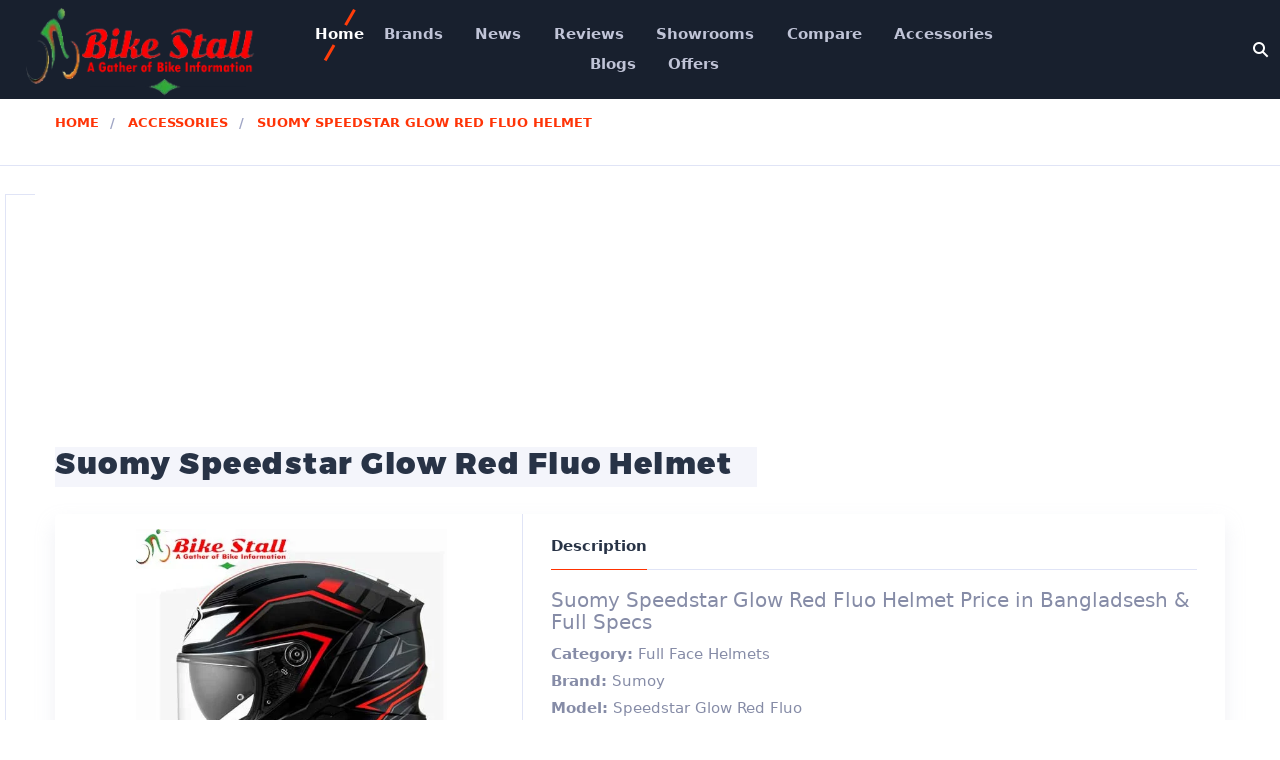

--- FILE ---
content_type: text/html; charset=UTF-8
request_url: https://www.bikestall.com/accessories/details/suomy-speedstar-glow-red-fluo
body_size: 3713
content:
<!doctype html> <html lang="en"> <head> <meta charset="UTF-8"> <title>Suomy Speedstar Glow Red Fluo Helmet Price in Bangladesh 2026 - BikeStall</title> <meta http-equiv="X-UA-Compatible" content="IE=edge"> <meta name="viewport" content="width=device-width, initial-scale=1.0"> <!-- Primary Meta Tags --> <meta name="title" content="Suomy Speedstar Glow Red Fluo Helmet Price in Bangladesh 2026 - BikeStall"> <meta name="description" content="Suomy Speedstar Glow Red Fluo Helmet Price in Bangladesh 2026. Check Suomy Speedstar Glow Red Fluo Helmet Full specs, reviews, news & Updated price in BD."> <!-- Open Graph / Facebook --> <meta property="og:type" content="website"> <meta property="og:url" content="https://www.bikestall.com/accessories/details/suomy-speedstar-glow-red-fluo"> <meta property="og:title" content="Suomy Speedstar Glow Red Fluo Helmet Price in Bangladesh 2026 - BikeStall"> <meta property="og:description" content="Suomy Speedstar Glow Red Fluo Helmet Price in Bangladesh 2026. Check Suomy Speedstar Glow Red Fluo Helmet Full specs, reviews, news & Updated price in BD."> <meta property="og:image" content="https://www.bikestall.com/public/image/accessories/image/96286.jpg"> <!-- Twitter --> <meta property="twitter:card" content="https://www.bikestall.com/public/image/accessories/image/96286.jpg"> <meta property="twitter:url" content="https://www.bikestall.com/accessories/details/suomy-speedstar-glow-red-fluo"> <meta property="twitter:title" content="Suomy Speedstar Glow Red Fluo Helmet Price in Bangladesh 2026 - BikeStall"> <meta property="twitter:description" content="Suomy Speedstar Glow Red Fluo Helmet Price in Bangladesh 2026. Check Suomy Speedstar Glow Red Fluo Helmet Full specs, reviews, news & Updated price in BD."> <meta property="twitter:image" content="https://www.bikestall.com/public/image/accessories/image/96286.jpg"> <link rel="canonical" href="https://www.bikestall.com/accessories/details/suomy-speedstar-glow-red-fluo"> <link="preload" href='https://fonts.googleapis.com/css?family=Open+Sans:400,400italic,600,600italic,700,700italic,300italic,300&amp;subset=latin,cyrillic' rel='stylesheet' type='text/css'> <link="preload" href='https://fonts.googleapis.com/css?family=Montserrat:400,700&amp;subset=latin,cyrillic' rel='stylesheet' type='text/css'> <link rel="stylesheet" href="https://www.bikestall.com/public/frontend/css/font-awesome.min.css" type="text/css"> <link rel="stylesheet" href="https://www.bikestall.com/public/frontend/css/flexslider.css" type="text/css"> <link rel="stylesheet" href="https://www.bikestall.com/public/frontend/css/jquery.fancybox.css" type="text/css"> <link rel="stylesheet" href="https://www.bikestall.com/public/frontend/css/style.css" type="text/css"> <link rel="stylesheet" href="https://www.bikestall.com/public/frontend/css/media.css" type="text/css"> <link rel="stylesheet" type="text/css" href="https://www.bikestall.com/public/frontend/css/bootstrap.css"/> <script async src="https://www.googletagmanager.com/gtag/js?id=UA-96393550-2"></script> <script> window.dataLayer = window.dataLayer || [];
        function gtag(){dataLayer.push(arguments);}
        gtag('js', new Date());

        gtag('config', 'UA-96393550-2'); </script> </head> <body> <!-- Copy and paste this adbetnet code on the page. --> <div id='zone_1737380857' ></div> <script> (function(w,d,o,g,r,a,m){
        var cid='zone_1737380857';
        w[r]=w[r]||function(){(w[r+'l']=w[r+'l']||[]).push(arguments)};
        function e(b,w,r){if((w[r+'h']=b.pop())&&!w.ABN){
            var a=d.createElement(o),p=d.getElementsByTagName(o)[0];a.async=1;
            a.src='https://cdn.'+w[r+'h']+'/libs/e.js';a.onerror=function(){e(g,w,r)};
            p.parentNode.insertBefore(a,p)}}e(g,w,r);
        w[r](cid,{id:1737380857,domain:w[r+'h']});
    })(window,document,'script',['trafficbass.com'],'ABNS'); </script> <div class="header"> <!-- Navmenu Mobile Toggle Button --> <a href="#" class="header-menutoggle" id="header-menutoggle">Menu</a> <div class="header-info"> <!-- Search Form --> <a href="#" class="header-searchbtn" id="header-searchbtn"></a> <form action="https://www.bikestall.com/search" method="post" class="header-search" id="header-search"> <input type="hidden" name="_token" value="Wl80lPrbpOKTV1diXHN2lqIh38EOaMf9Z6x2zNyj"> <input type="text" placeholder="Search..." name="query" id="query"> <button type="submit"><i class="fa fa-search"></i></button> </form> </div> <!-- Logotype --> <p class="header-logo"> <a href="https://www.bikestall.com"><img src="https://www.bikestall.com/public/image/logo/871267.png" alt=""></a> </p> <!-- Navmenu - start --> <nav id="top-menu"> <ul style="margin-left: 40px"> <li class="active"> <a href="https://www.bikestall.com">Home</a> </li> <li class="has-child"> <a href="https://www.bikestall.com/all-brands">Brands</a> </li> <li class="has-child"> <a href="https://www.bikestall.com/news">News</a> </li> <li class="has-child"> <a href="https://www.bikestall.com/all/reviews">Reviews</a> </li> <li class="has-child"> <a href="https://www.bikestall.com/showroom">Showrooms</a> </li> <li class="has-child"> <a href="https://www.bikestall.com/compare">Compare</a> </li> <li class="has-child"> <a href="https://www.bikestall.com/accessories">Accessories</a> </li> <li class="has-child"> <a href="https://www.bikestall.com/blog">Blogs</a> </li> <li class="has-child"> <a href="https://www.bikestall.com/offer">Offers</a> </li> </ul> </nav> <!-- Navmenu - end --> </div> <!-- Breadcrumbs --> <div class="b-crumbs-wrap"> <div class="cont b-crumbs"> <ul> <li> <a href="https://www.bikestall.com">Home</a> </li> <li> <a href="https://www.bikestall.com/accessories">Accessories</a> </li> <li> <a href="#">Suomy Speedstar Glow Red Fluo Helmet</a> </li> </ul> </div> </div> <div class="cont maincont"> <script async src="https://pagead2.googlesyndication.com/pagead/js/adsbygoogle.js"></script> <!-- bikestall_horizonal --> <ins class="adsbygoogle"
             style="display:block"
             data-ad-client="ca-pub-1900204270155608"
             data-ad-slot="3176536605"
             data-ad-format="auto"
             data-full-width-responsive="true"></ins> <script> (adsbygoogle = window.adsbygoogle || []).push({}); </script> <h1><span>Suomy Speedstar Glow Red Fluo Helmet</span></h1> <!--<span class="maincont-line1"></span>--> <span class="maincont-line2"></span> <!-- Product - start --> <div class="prod"> <!-- Product Slider - start --> <div class="prod-slider-wrap" style="height: 442px;"> <div class="flexslider prod-slider" id="prod-slider"> <ul class="slides"> <li> <!-- <a> & <img> Without Spaces --> <a data-fancybox-group="prod" class="fancy-img" href="https://www.bikestall.com/public/image/accessories/image/96286.jpg"> <img src="https://www.bikestall.com/public/image/accessories/image/96286.jpg" alt="Suomy Speedstar Glow Red Fluo Helmet"></a> </li> <li> <!-- <a> & <img> Without Spaces --> <a data-fancybox-group="prod" class="fancy-img" href="https://www.bikestall.com/public/image/accessories/image1/924573.jpg"> <img src="https://www.bikestall.com/public/image/accessories/image1/924573.jpg" alt="Suomy Speedstar Glow Red Fluo Helmet"></a> </li> <li> <!-- <a> & <img> Without Spaces --> <a data-fancybox-group="prod" class="fancy-img" href="https://www.bikestall.com/public/image/accessories/image2/647781.jpg"> <img src="https://www.bikestall.com/public/image/accessories/image2/647781.jpg" alt="Suomy Speedstar Glow Red Fluo Helmet"></a> </li> </ul> </div> <div class="flexslider prod-thumbs" id="prod-thumbs"> <ul class="slides"> <li> <img src="https://www.bikestall.com/public/image/accessories/image/96286.jpg" alt="Suomy Speedstar Glow Red Fluo Helmet"> </li> <li> <img src="https://www.bikestall.com/public/image/accessories/image1/924573.jpg" alt="Suomy Speedstar Glow Red Fluo Helmet"> </li> <li> <img src="https://www.bikestall.com/public/image/accessories/image2/647781.jpg" alt="Suomy Speedstar Glow Red Fluo Helmet"> </li> </ul> </div> </div> <!-- Product Slider - end --> <!-- Product Content - start --> <div class="prod-cont"> <div class="prod-desc"> <p class="prod-desc-ttl"><span>Description</span></p> <p><h2>Suomy Speedstar Glow Red Fluo Helmet Price in Bangladsesh &amp; Full Specs</h2> <p><strong>Category:</strong>&nbsp;Full Face Helmets<br /> <strong>Brand:</strong>&nbsp;Sumoy<br /> <strong>Model:</strong>&nbsp;Speedstar Glow Red Fluo</p> <ul> <li>Shell made of Tricarboco material</li> <li>Produced in two shell sizes</li> <li>Internal polystyrene</li> <li>Thermoformed wide vision shield</li> <li>Internal sun visor</li> <li>Front air intake</li> <li>Rear air vents</li> <li>Side air intakes</li> <li>The particular shape is also able to reduce turbulence to a minimum and limit the possibility of the helmet shaking</li> <li>The double spoiler has been studied to reduce the helmet vibration</li> <li>Fed by inside air ventilation and using the Venturi effect, they optimize the internal ventilation</li> <li>D-ring retention system studied and patented by Suomy</li> <li>Approved to ECE 22-05</li> </ul></p> </div> <div class="prod-info"> <div class="prod-price-wrap"> <p>Price (BDT)</p> <p class="prod-price">29,990 Taka</p> </div> </div> </div> <!-- Product Content - end --> </div> <script async src="https://pagead2.googlesyndication.com/pagead/js/adsbygoogle.js"></script> <!-- bikestall_horizonal --> <ins class="adsbygoogle"
             style="display:block"
             data-ad-client="ca-pub-1900204270155608"
             data-ad-slot="3176536605"
             data-ad-format="auto"
             data-full-width-responsive="true"></ins> <script> (adsbygoogle = window.adsbygoogle || []).push({}); </script> <div class="section-gallery"> <div class="sectgl"> <a href="https://www.bikestall.com/accessories/details/suomy-stellar-corner-green" class="sectgl-link"> <p class="sectgl-img"> <img src="https://www.bikestall.com/public/image/accessories/image/997678.jpg" alt=""> </p> <h3><span>Suomy Stellar Corner Green Helmet</span></h3> </a> <p class="sectgl-info"> <a class="sectgl-categ"></a> <span class="sectgl-price">16,990 Taka</span> <a class="sectgl-add">16,990 Taka</a> </p> </div> <div class="sectgl"> <a href="https://www.bikestall.com/accessories/details/suomy-stellar-cyclone-matte" class="sectgl-link"> <p class="sectgl-img"> <img src="https://www.bikestall.com/public/image/accessories/image/963288.jpg" alt=""> </p> <h3><span>Suomy Stellar Cyclone Matte Helmet</span></h3> </a> <p class="sectgl-info"> <a class="sectgl-categ"></a> <span class="sectgl-price">16,990 Taka</span> <a class="sectgl-add">16,990 Taka</a> </p> </div> <div class="sectgl"> <a href="https://www.bikestall.com/accessories/details/bilmola-defender-2021-toxin-silver-gold-helmet" class="sectgl-link"> <p class="sectgl-img"> <img src="https://www.bikestall.com/public/image/accessories/image/263855.jpg" alt=""> </p> <h3><span>Bilmola Defender 2021 Toxin Silver Gold</span></h3> </a> <p class="sectgl-info"> <a class="sectgl-categ"></a> <span class="sectgl-price">9,900 Taka</span> <a class="sectgl-add">9,900 Taka</a> </p> </div> <div class="sectgl"> <a href="https://www.bikestall.com/accessories/details/gliders-jazz-deluxe-d4" class="sectgl-link"> <p class="sectgl-img"> <img src="https://www.bikestall.com/public/image/accessories/image/243633.jpg" alt=""> </p> <h3><span>Gliders Jazz Deluxe D4 Full face Helmet (Che)</span></h3> </a> <p class="sectgl-info"> <a class="sectgl-categ"></a> <span class="sectgl-price">1,425 Taka</span> <a class="sectgl-add">1,425 Taka</a> </p> </div> <div class="sectgl"> <a href="https://www.bikestall.com/accessories/details/suomy-stellar-faststars" class="sectgl-link"> <p class="sectgl-img"> <img src="https://www.bikestall.com/public/image/accessories/image/620696.jpg" alt=""> </p> <h3><span>Suomy Stellar Fast Stars Helmet</span></h3> </a> <p class="sectgl-info"> <a class="sectgl-categ"></a> <span class="sectgl-price">16,990 Taka</span> <a class="sectgl-add">16,990 Taka</a> </p> </div> <div class="sectgl"> <a href="https://www.bikestall.com/accessories/details/bilmola-rapid-s-helmet" class="sectgl-link"> <p class="sectgl-img"> <img src="https://www.bikestall.com/public/image/accessories/image/828765.jpg" alt=""> </p> <h3><span>Bilmola Rapid S Helmet</span></h3> </a> <p class="sectgl-info"> <a class="sectgl-categ"></a> <span class="sectgl-price">7,000 Taka</span> <a class="sectgl-add">7,000 Taka</a> </p> </div> <div class="sectgl"> <a href="https://www.bikestall.com/accessories/details/XBK-603-Helmet" class="sectgl-link"> <p class="sectgl-img"> <img src="https://www.bikestall.com/public/image/accessories/image/981461.png" alt=""> </p> <h3><span>XBK 603 Helmet</span></h3> </a> <p class="sectgl-info"> <a class="sectgl-categ"></a> <span class="sectgl-price">910 Taka</span> <a class="sectgl-add">910 Taka</a> </p> </div> <div class="sectgl"> <a href="https://www.bikestall.com/accessories/details/half-face-abs-open-face-classic-dot-helmet-jyt" class="sectgl-link"> <p class="sectgl-img"> <img src="https://www.bikestall.com/public/image/accessories/image/798645.jpg" alt=""> </p> <h3><span>Half Face Abs Open face Classic Dot Helmet JYT</span></h3> </a> <p class="sectgl-info"> <a class="sectgl-categ"></a> <span class="sectgl-price">3,100 Taka</span> <a class="sectgl-add">3,100 Taka</a> </p> </div> </div> </div> <footer class="footer"> <div class="cont footer-top"> <!-- Footer Menu --> <div class="footer-menu"> <p>Company</p> <ul> <li><a href="https://www.bikestall.com/contact">Contact</a></li> <li><a href="https://www.bikestall.com/about">About us</a></li> <li> <a href="https://www.bikestall.com/privacy_policy.php">Privacy Policy</a> </li> <li> <a href="https://www.bikestall.com/photo/gallery">Gallery</a> </li> </ul> </div> <div class="footer-menu"> </div> <div class="footer-info"> <p class="footer-msg">Social Media Contact </p> <ul class="footer-social"> <li> <a rel="nofollow" target="_blank" href="https://www.facebook.com/BikeStall"> <i class="fa fa-facebook"></i> </a> </li> <li> <a rel="nofollow" target="_blank" href="https://www.youtube.com/channel/UCsrXmw4XRicpijYIUzuTtJA"> <i class="fa fa-youtube-play"></i> </a> </li> <li> <a rel="nofollow" target="_blank" href="https://twitter.com/bikestall_com"> <i class="fa fa-twitter"></i> </a> </li> <li> <a rel="nofollow" target="_blank" href="https://www.linkedin.com/in/bikestall/"> <i class="fa fa-linkedin"></i> </a> </li> </ul> </div> </div> <div class="copyright"> <p class="cont" style="color: #868ca7">© Technology Partner <a href = "mailto: text.to.cypher@gmail.com" style="color: #868ca7">SKODER LTD</a> 2026</p> </div> </footer> <script src="https://www.bikestall.com/public/frontend/js/jquery-1.12.3.min.js" type="application/javascript"></script> <script src="https://www.bikestall.com/public/frontend/js/fancybox/fancybox.js" type="application/javascript"></script> <script src="https://www.bikestall.com/public/frontend/js/fancybox/helpers/jquery.fancybox-thumbs.js" type="application/javascript"></script> <script src="https://www.bikestall.com/public/frontend/js/jquery.flexslider-min.js" type="application/javascript"></script> <script src="https://www.bikestall.com/public/frontend/js/masonry.pkgd.min.js" type="application/javascript"></script> <script src="https://www.bikestall.com/public/frontend/js/jquery.fractionslider.min.js" type="application/javascript"></script> <script src="https://www.bikestall.com/public/frontend/js/main.js" type="application/javascript"></script> </body> </html> 

--- FILE ---
content_type: text/html; charset=utf-8
request_url: https://www.google.com/recaptcha/api2/aframe
body_size: 269
content:
<!DOCTYPE HTML><html><head><meta http-equiv="content-type" content="text/html; charset=UTF-8"></head><body><script nonce="CWzQTrlFZZAPZcsSEU5v0w">/** Anti-fraud and anti-abuse applications only. See google.com/recaptcha */ try{var clients={'sodar':'https://pagead2.googlesyndication.com/pagead/sodar?'};window.addEventListener("message",function(a){try{if(a.source===window.parent){var b=JSON.parse(a.data);var c=clients[b['id']];if(c){var d=document.createElement('img');d.src=c+b['params']+'&rc='+(localStorage.getItem("rc::a")?sessionStorage.getItem("rc::b"):"");window.document.body.appendChild(d);sessionStorage.setItem("rc::e",parseInt(sessionStorage.getItem("rc::e")||0)+1);localStorage.setItem("rc::h",'1769910283334');}}}catch(b){}});window.parent.postMessage("_grecaptcha_ready", "*");}catch(b){}</script></body></html>

--- FILE ---
content_type: text/css
request_url: https://www.bikestall.com/public/frontend/css/style.css
body_size: 15117
content:
html, body, div, span, applet, object, iframe,
h1, h2, h3, h4, h5, h6, p, blockquote, pre,
a, abbr, acronym, address, big, cite, code,
del, dfn, em, img, ins, kbd, q, s, samp,
small, strike, strong, sub, sup, tt, var,
b, u, i, center,
dl, dt, dd, ol, ul, li,
fieldset, form, label, legend,
table, caption, tbody, tfoot, thead, tr, th, td,
article, aside, canvas, details, embed,
figure, figcaption, footer, header, hgroup,
menu, nav, output, ruby, section, summary,
time, mark, audio, video {
	margin: 0;
	padding: 0;
	border: 0;
	font-size: 100%;
	font: inherit;
	vertical-align: baseline;
}
/* HTML5 display-role reset for older browsers */
article, aside, details, figcaption, figure,
footer, header, hgroup, menu, nav, section {
	display: block;
}
body {
	line-height: 1;
}
ol, ul {
	list-style: none;
}
blockquote, q {
	quotes: none;
}
blockquote:before, blockquote:after,
q:before, q:after {
	content: '';
	content: none;
}
table {
	border-collapse: collapse;
	border-spacing: 0;
}




@font-face {
	font-family: 'MontserratBlack';
	src: url('../fonts/MontserratBlack.eot');
	src: url('../fonts/MontserratBlackd41d.eot?#iefix') format('embedded-opentype'),
	url('../fonts/MontserratBlack.otf') format('opentype'),
	url('../fonts/MontserratBlack.woff2') format('woff2'),
	url('../fonts/MontserratBlack.woff') format('woff'),
	url('../fonts/MontserratBlack.svg#MontserratBlack') format('svg');
	font-weight: normal;
	font-style: normal;
}



body {
	-webkit-text-size-adjust: 100%;
	font-family: 'Open Sans', sans-serif;
	font-size: 16px;
	line-height: 1.42857143;
	background: #f4f5fb;
}
body * {
	box-sizing: border-box;
	line-height: 1.42857143;
}
h1, h2, h3, h4, h5, h6, strong, b {
	/*font-family: 'Montserrat', sans-serif;*/
	font-weight: 700;
	line-height: 1.1;
}
i, em {
	font-style: italic;
}
img {
	max-width: 100%;
	height: auto;
}
a {
	text-decoration: none;
	color: inherit;
}
a:hover {
	text-decoration: none;
}
input[type=text],
input[type=submit],
input[type=image],
input[type=password],
input[type=email],
button,
textarea {
    -webkit-appearance: none;
}
textarea,
button,
input[type=password],
input[type=email],
input[type=submit],
input[type=text] {
	font-family: 'Open Sans', sans-serif;
}
a:focus {
	text-decoration: none;
}
textarea:focus,
button:focus,
a:focus,
input:focus {
	outline: none;
}


.cont {
	width: 1200px;
	padding-left: 15px;
	padding-right: 15px;
	margin: 0 auto;
}
.cont:after {
	clear: both;
	display: block;
	content: '';
}






/* HEADER -- start */

.header {
	position: relative;
	margin: 0;
	padding: 0;
	background: #18202e;
}
.header:after {
	display: block;
	clear: both;
	content: '';
}
.header .header-info {
	float: right;
	width: 23%;
	height: 99px;
	position: relative;
}
.header .header-info:after {
	clear: both;
	content: '';
	display: block;
}
.header .header-personal {
	height: 100%;
	position: relative;
	width: 19%;
	float: right;
	text-align: center;
}
.header .header-personal:after {
	height: 50px;
	content: '';
	width: 1px;
	display: block;
	background: #283346;
	position: absolute;
	margin: -25px 0 0;
	top: 50%;
	left: 0;
}
.header .header-personal:hover:after {
	display: none;
}
.header .header-gopersonal {
	display: block;
	height: 100%;
	/*transition: all 0.2s;*/
	background-color: transparent;
	position: relative;
	z-index: 4;
}
.header .header-gopersonal:after {
	display: block;
	content: '';
	position: absolute;
	width: 13px;
	height: 15px;
	top: 50%;
	left: 50%;
	margin: -6px 0 0 -7px;
	overflow: hidden;
	background: url(../img/personal.png) no-repeat left top;
}
.header .header-personal:hover .header-gopersonal {
	background-color: #283346;
	background-color: #fff;
}
.header .header-personal:hover .header-gopersonal:after {
	background-position: left bottom;
}
.header .header-personal:hover > ul {
	display: block;
	z-index: 15;
}
.header .header-personal ul {
    position: absolute;
    background: #fff;
    display: none;
    text-align: left;
    z-index: 3;
    min-width: 220px;
    right: 0;
    top: 100%;
    padding: 15px 0 16px;
    box-shadow: 0 0 25px 0 rgba(26,53,99,0.1);
}
.header .header-personal ul li {
	position: relative;
}
.header .header-personal ul li.header-order {
    margin: 0 0 13px;
    padding: 0 0 21px;
}
.header .header-personal ul li.header-order:after {
	content: '';
	display: block;
	/*width: 100%;*/
	height: 1px;
	background: #e0e4f6;
	position: absolute;
	bottom: 0;
	left: 29px;
	right: 29px;
}
.header .header-personal ul li a {
    color: #a0a6c5;
    font-size: 13px;
    font-weight: 600;
    text-transform: uppercase;
    white-space: nowrap;
    padding: 6px 55px 7px 29px;
    display: block;
    transition: all 0.2s;
    position: relative;
}
.header .header-personal ul li.active a {

}
.header .header-personal ul li a:hover {
	color: #ff3100;
}
.header .header-personal ul li a span {
	position: absolute;
	line-height: 100%;
	top: 7px;
	right: 29px;
	vertical-align: middle;
	display: inline-block;
	font-weight: bold;
	color: #fff;
	background: #c0c4d7;
	border-radius: 20px;
	padding: 3px 8px;
	margin: 0;
	font-size: 12px;
	font-weight: 700;
	line-height: 100%;
}
.header .header-cart {
	float: right;
	max-width: 42%;
	font-size: 16px;
	color: #fff;
	height: 100%;
	white-space: nowrap;
	/*padding: 0;*/
    padding: 0 6% 0 4%;
    position: relative;
    display: block;
}
.header .header-cart:after {
	clear: both;
	content: '';
	display: block;
}
.header .header-cart:before {
    z-index: 1;
    position: absolute;
    top: 0;
    left: 0;
    right: 0;
    bottom: 0;
    display: block;
    content: '';
    background: #283346;
    transition: all 0.2s;
    opacity: 0;
}
.header .header-cart:hover:before {
    opacity: 1;
}
.header .header-cart .header-cart-inner {
	display: block;
	height: 100%;
	line-height: 99px;
	transition: all 0.2s;
	color: #fff;
	font-size: 16px;
	font-weight: 600;
    position: relative;
    z-index: 2;
	/*padding: 0 0 0 13%;*/
}
/*.header .header-cart .header-cart-inner:hover {
	background: #283346;
}*/
.header .header-cart-count {
    position: relative;
    padding: 0 15px 0 0;
    margin: 0 10px 1px 0;
    display: inline-block;
    vertical-align: middle;
}
.header .header-cart-count span {
	background: #ff3100;
	display: block;
	text-align: center;
	position: absolute;
	top: -9px;
	right: 0;
	border-radius: 30px;
	width: 20px;
	height: 20px;
	line-height: 20px;
	font-size: 12px;
	color: #fff;
	font-weight: 700;
}
.header .header-cart-count img {
	display: block;
}
.header .header-cart-summ {
    display: inline-block;
    line-height: 100%;
    /*padding: 0 16px 0 0;*/
    padding: 0;
    vertical-align: middle;
    margin: 0 0 1px;
}
.header .header-compare {
	float: right;
	display: block;
	height: 100%;
	width: 13%;
	background: url(../img/compare.png) no-repeat center center;
	background-color: transparent;
	transition: all 0.2s;
}
.header .header-compare:hover {
	background-color: #283346;
}
.header .header-favorites {
	float: right;
	display: block;
	height: 100%;
	width: 13%;
	background: url(../img/favorites.png) no-repeat center center;
	background-color: transparent;
	transition: all 0.2s;
}
.header .header-favorites:hover {
	background-color: #283346;
}
.header .header-searchbtn {
	float: right;
	display: block;
	height: 100%;
	width: 13%;
	background: url(../img/search.png) no-repeat center center;
	background-color: transparent;
	transition: all 0.2s;
	position: relative;
	z-index: 6;
}
.header .header-searchbtn:hover {
	background-color: #283346;
}
.header .header-searchbtn.opened {
	background: url(../img/close.png) no-repeat center center;
}
.header .header-search {
	display: none;
	line-height: 95px;
	position: absolute;
	top: 0;
	left: 0;
	width: 100%;
	z-index: 5;
	background: #161e2a;
	height: 100%;
	border-left: 1px solid #1e2b3f;
}
.header .header-search input[type=text] {
	color: #868ca7;
    margin: 0 0 0 27%;
    width: 60%;
	font-size: 15px;
	background: transparent;
	height: 50px;
	border: none;
	padding: 0 15px;
	display: inline-block;
	vertical-align: middle;
	transition: all 0.2s;
}
.header .header-search input[type=text]:focus::-webkit-input-placeholder {
	color: transparent;
}
.header .header-search input[type=text]:focus::-moz-placeholder {
	color: transparent;
}
.header .header-search input[type=text]:focus:-ms-input-placeholder {
	color: transparent;
}
.header .header-search input[type=text]::-webkit-input-placeholder {
    color: #868ca7;
}
.header .header-search input[type=text]::-moz-placeholder {
   color: #868ca7;
   opacity: 1;
}
.header .header-search input[type=text]:-ms-input-placeholder {
   color: #868ca7;
}
.header .header-search button[type=submit] {
	border: none;
	background: transparent;
	height: 50px;
	width: 30px;
	font-size: 15px;
	color: #fff;
	cursor: pointer;
	font-weight: normal;
	display: inline-block;
	vertical-align: middle;
	transition: all 0.2s;
}
.header .header-search button[type=submit]:hover {
	color: #c0c4d7;
}
.header .header-search-close {

}
.header .header-search-close:hover {

}
.header .header-logo {
    position: absolute;
    height: 100%;
    left: 2%;
    padding: 0;
    width: 18%;
   	overflow: hidden;
}
.header .header-logo a {
	height: 100%;
	display: block;
   	vertical-align: middle;
   	position: relative;
}
.header .header-logo a:hover {
}
.header .header-logo a:after {
	height: 100%;
	content: '';
	display: inline-block;
	vertical-align: middle;
}
.header .header-logo img {
	display: inline-block;
	vertical-align: middle;
	max-width: 100%;
	max-height: 100%;
	width: auto;
	height: auto;



	position: absolute;
	display: block;
	max-height: none;
	top: 50%;
	left: 0;
	-ms-transform: translate(0,-50%);
	-o-transform: translate(0,-50%);
	-moz-transform: translate(0,-50%);
	-webkit-transform: translate(0,-50%);
	transform: translate(0,-50%);
}
.header-menutoggle {
	display: none;
}
.header nav {
	padding: 12px 0;
	width: 57%;
	float: left;
	height: 100%;
	line-height: 75px;
	margin: 0 0 0 20%;
}
.header nav ul {
	line-height: 140%;
	text-align: center;
	padding: 0 0 0;
	display: inline-block;
	vertical-align: middle;
	width: 100%;
	margin: 0;
}
.header nav ul li {
	padding: 0;
    margin: 3px 1% 6px;
    font-size: 15px;
    font-weight: 600;
    display: inline-block;
    position: relative;
}
.header nav ul li a {
	color: #c0c4d7;
	display: block;
	margin: 0 0 0;
	transition: all 0.2s;
	z-index: 2;
	position: relative;
}
.header nav ul li a:hover {
	color: #fff;
}
.header nav > ul > li > .fa {
    display: block;
    z-index: 3;
    position: absolute;
    right: -8px;
    top: 1px;
    margin: 0;
    width: 20px;
    height: 20px;
    line-height: 20px;
    cursor: pointer;
    font-size: 20px;
    text-align: center;
    color: #c0c4d7;
    transition: all 0.2s;
}
.header nav > ul > li > a:hover + .fa {
    color: #fff;
}
.header nav > ul > li.active:after {
	width: 33px;
	height: 53px;
	content: '';
	top: 50%;
	left: 50%;
	z-index: 1;
	margin: -25px 0 0 -17px;
	display: block;
	position: absolute;
	background: url(../img/menuactive.png) no-repeat center center;
}
.header nav > ul > li.active > a {
	color: #fff;
}
.header nav > ul > li.active > a + .fa {
    color: #fff;
}
.header nav > ul > li.has-child > a {
	padding-right: 13px;
}
.header nav > ul > li ul {
    display: none;
}
.header nav > ul > li.has-child:hover > ul {
	display: block;
}
.header nav > ul > li > ul {
	display: none;
	position: absolute;
    /*box-shadow: 0 0 25px 0 rgba(26,53,99,0.1);*/
	top: 100%;
	left: -15px;
	z-index: 11;
	width: auto;
	/*background: #fff;*/
	padding: 8px 0 8px 0;
	box-sizing: content-box;
	min-width: 100%;
}
.header nav > ul > li > ul > li {
    display: block;
    margin: 0;
	text-align: left;
    padding: 0 13px;
    /*background: rgba(255,255,255,0.92);*/
    background: #fff;
    border-left: 1px solid #e0e4f6;
    border-right: 1px solid #e0e4f6;
}
.header nav > ul > li > ul > li:first-child {
	padding-top: 8px;
}
.header nav > ul > li > ul > li:last-child {
	padding-bottom: 8px;
}
.header nav > ul > li > ul > li > a {
    display: block;
    padding: 7px 3px;
    transition: all 0.2s;
    margin: 0;
    /*color: #868CA7;*/
    font-size: 15px;
    font-weight: 400;
    color: #283346;
    white-space: nowrap;
    /*border-top: 1px solid #e0e4f6;*/
}
.header nav > ul > li > ul > li:first-child {
    border-top: 1px solid #e0e4f6;
   	border-radius: 4px 4px 0 0;
}
.header nav > ul > li > ul > li:last-child {
   	border-radius: 0 0 4px 4px;
    border-bottom: 1px solid #e0e4f6;
}
.header nav > ul > li > ul > li:first-child > a {
    border-top: none;
}
.header nav > ul > li > ul > li > a:hover {
    color: #ff3100;
}
.header nav > ul > li > ul > li.active > a {
    color: #ff3100;
}

/* HEADER -- end */


/* WRAPPER */

.maincont {
	padding-top: 0;
	padding-bottom: 50px;
	position: relative;
}
.maincont h1 {
    position: relative;
    z-index: 2;
    font-size: 30px;
    color: #283346;
    padding: 0;
    letter-spacing: 0.05em;
    margin: 0;
    text-transform: normal;
    font-family: 'MontserratBlack', 'Montserrat', sans-serif;
}
.maincont h1 span {
    background: #f4f5fb;
    padding: 0 25px 10px 0;
    letter-spacing: 0.05em;
    display: inline-block;
    line-height: 100%;
}
.maincont .maincont-line1 {
    position: absolute;
    display: block;
    right: 75px;
    top: 28px;
    left: 15px;
    height: 1px;
    background: #e0e4f6;
    z-index: 1;
}
.maincont .maincont-line1.maincont-line12 {
    top: 18px;
}
.maincont .maincont-line1:after {
    position: absolute;
    display: block;
    right: 75px;
    top: 0;
    right: 0;
    content: '';
    width: 1px;
    height: 90px;
    background: #e0e4f6;
    z-index: 1;
}
.maincont .maincont-line2 {
    position: absolute;
    display: block;
    left: -35px;
    top: 28px;
    bottom: 110px;
    width: 1px;
    background: #e0e4f6;
    z-index: 1;
}
.maincont .maincont-line2.maincont-line22 {
    top: 18px;
}
.maincont .maincont-line2:after {
    position: absolute;
    display: block;
    top: 0;
    left: 0;
    content: '';
    height: 1px;
    width: 30px;
    background: #e0e4f6;
    z-index: 1;
}
.maincont .maincont-line2:before {
    position: absolute;
    display: block;
    bottom: 0;
    left: 0;
    content: '';
    height: 1px;
    width: 50px;
    background: #e0e4f6;
    z-index: 1;
}

.pagecont {
	box-shadow: inset 0 -4px 0px 0px #dfe2f0, 0 10px 20px 0px rgba(192,196,215,0.25);
	background: #fff;
	border-radius: 4px;
	position: relative;
	z-index: 2;
}


/* WRAPPER */





/* FRONT CATEGORIES -- start */

.frontcategs {
	margin-top: 0;
	margin-bottom: 2px;
	padding-top: 0;
	padding-bottom: 0;
	list-style: none;
	text-align: center;
	font-size: 1px;
	display: block;
	text-align: justify;
}
.frontcategs:after {
	width: 100%;
	display: inline-block;
	content: '';
}
.frontcategs li {
	text-align: center;
	font-size: 16px;
	line-height: 1.42857143;
	width: auto;
	line-height: 140%;
	display: inline-block;
	vertical-align: top;
}
.frontcategs li a {
	display: block;
}
.frontcategs li a:hover {

}
.frontcategs li .frontcategs-img {
	height: 60px;
	line-height: 60px;
	margin: 0 0 15px;
	overflow: hidden;
	display: block;
}
.frontcategs li .frontcategs-img img {
	display: inline-block;
	vertical-align: middle;
	max-width: 100%;
	max-height: 100%;
	width: auto;
	height: auto;
}
.frontcategs li a .frontcategs-img img:last-child {
	display: block;
}
.frontcategs li a:hover .frontcategs-img img {
	display: none;
}
.frontcategs li a:hover .frontcategs-img img:last-child {
	display: inline-block;
}
.frontcategs li p {
	color: #a0a6c5;
	font-size: 13px;
	font-weight: 600;
	display: inline-block;
	transition: all 0.1s;
	text-transform: uppercase;
	/*border-bottom: 1px solid transparent;*/
}
.frontcategs li a:hover p {
	/*border-bottom: 1px solid #a0a6c5;*/
	/*color: #ff3100;*/
}

/* FRONT CATEGORIES -- end */






/* FRONT SEARCH -- start */

.frontsearch-wrap {
	position: relative;
	overflow: hidden;
	background: #f4f5fb;
}
.frontsearch {
	position: relative;
	padding-top: 41px;
	padding-bottom: 20px;
}
.frontsearch:after {
	clear: both;
	display: block;
	content: '';
}
.frontsearch h2 {
	position: relative;
	background: #f4f5fb;
	z-index: 2;
    font-size: 30px;
    color: #283346;
    padding: 0 25px 10px 0;
    letter-spacing: 0.05em;
    display: inline-block;
    margin: 0;
    text-transform: uppercase;
    font-family: 'MontserratBlack', 'Montserrat', sans-serif;
}
.frontsearch .frontsearch-count {
	color: #ff3100;
	font-weight: 700;
	font-size: 16px;
	text-transform: uppercase;
	margin: 0 0 15px;
}
.frontsearch .frontsearch-wrap {
	margin: 0;
	position: relative;
	z-index: 2;
	border-radius: 4px;
	box-shadow: inset 0 -4px 0px 0px #dfe2f0, 0 10px 20px 0px rgba(192,196,215,0.25);
	background: #fff;
	padding: 46px 29px 41px;
}
.frontsearch .frontsearch-wrap:after {
	clear: both;
	content: '';
	display: block;
}
.frontsearch .frontsearch-cont {
	position: relative;
	padding: 60px 0;
	margin: 0 23%;
}
.frontsearch .frontsearch-model {
    text-align: center;
    display: block;
    margin: 0 -12%;
    padding: 0;
    position: absolute;
    line-height: 100%;
    white-space: nowrap;
    top: 21.5%;
    left: 0;
    right: 0;
    overflow: hidden;
    font-size: 118px;
    color: #d3d7e7;
    font-family: 'MontserratBlack', 'Montserrat', sans-serif;
	z-index: 1;
}
.frontsearch .frontsearch-img {
	margin: 40px 0 40px;
	width: 100%;
	/*padding: 0 20%;*/
	position: relative;
	z-index: 2;
}
.frontsearch .frontsearch-img img {
	display: block;
	width: auto;
	height: auto;
	margin: 0 auto;
}
.frontsearch .frontsearch-selects {
	padding: 0 0 0 2.8%;
}
.frontsearch .frontsearch-select {
	display: inline-block;
    position: relative;
    margin: 0 3.7% 15px 0;
    border-bottom: 1px solid #283346;
    transition: all 0.2s;
    width: 16%;
}
.frontsearch .frontsearch-select:nth-child(5n) {
	margin-right: 0;
}
.frontsearch .frontsearch-select.dropdown-wrap-range input[type=text] {
	display: none;
}
.frontsearch .frontsearch-select .frontsearch-select-ttl {
	margin: 0;
	padding: 0 17px 7px 0;
	color: #283346;
	cursor: pointer;
	font-size: 15px;
	transition: all 0.2s;
	position: relative;
	white-space: nowrap;
	text-overflow: ellipsis;
	overflow: hidden;
}
.frontsearch .frontsearch-select .frontsearch-select-ttl:after {
	position: absolute;
	content: '';
	background: url(../img/arr1.png) no-repeat left top;
	display: block;
	width: 16px;
	height: 8px;
	overflow: hidden;
	top: 7px;
	right: 0;
}
.frontsearch .frontsearch-select:hover {
	border-bottom: 1px solid #ff3100;
}
.frontsearch .frontsearch-select:hover .frontsearch-select-ttl {
	color: #ff3100;
}
.frontsearch .frontsearch-select .frontsearch-select-ttl:hover {
	color: #ff3100;
}
.frontsearch .frontsearch-select .frontsearch-select-ttl:hover:after {

}
.frontsearch .frontsearch-select .frontsearch-select-ttl.opened:after {
	background-position: left bottom;
}
.frontsearch .frontsearch-select ul {
    position: absolute;
    left: -11px;
    top: 100%;
    background: #fff;
    padding: 5px 10px;
    margin: 10px 0 0;
    border: 1px solid #e0e4f6;
    border-radius: 4px;
    min-width: 100%;
    box-sizing: content-box;
    display: none;
    z-index: 5;
}
.frontsearch .frontsearch-select ul li {
	white-space: nowrap;
	padding: 0;
	font-size: 15px;
}
.frontsearch .frontsearch-select ul li a {
	transition: all 0.2s;
	display: block;
	padding: 4px 0;
	color: #ff0000;
}
.frontsearch .frontsearch-select ul li a:hover {
	color: #ff3100;
}
.frontsearch .frontsearch-select ul li.active a {
	color: #ff3100;
}


.frontsearch-cont div.line {
	-ms-transform-origin: 0 100%;
	-o-transform-origin: 0 100%;
	-moz-transform-origin: 0 100%;
	-webkit-transform-origin: 0 100%;
	transform-origin: 0 100%;
	height: 1px;
	/*background: #c0c4d7;*/
	background: transparent;
	position: absolute;
	z-index: 3;
	transition: all 0.2s;
}
.frontsearch-res {
	position: absolute;
	display: block;
	z-index: 4;
	white-space: nowrap;
	transition: all 0.2s;
}
.frontsearch-res a {
	display: block;
	color: #a0a6c5;
	font-size: 13px;
	text-transform: uppercase;
	font-weight: 600;
	transition: all 0.2s;
}
.frontsearch-res span {
	border-radius: 30px;
	padding: 1px 8px;
	background: #c0c4d7;
	margin: 0 4px 0 4px;
	color: #fff;
	font-weight: 600;
	font-size: 12px;
	display: inline-block;
	transition: all 0.2s;
}
.frontsearch-point {
	z-index: 4;
	width: 12px;
	height: 12px;
	border-radius: 12px;
	/*border: 2px solid #c0c4d7;*/
	/*border: 2px solid transparent;*/
	background: transparent;
	position: absolute;
	display: block;
	transition: all 0.2s;
}

.frontsearch-res:hover a {
	color: #ff3100;
}
.frontsearch-res:hover span {
	background: #ff3100;
	color: #fff;
}
.frontsearch-res:hover + .line {
	background: #ff3100;
}
.frontsearch-res:hover + .line + .frontsearch-point {
	/*border-color: #ff3100;*/
	background: #ff3100;
}


.frontsearch-res1 {
    top: 8%;
    left: 34%;
}
.frontsearch-point1 {
    top: 39%;
    left: 67%;
}

.frontsearch-res2 {
	top: 8%;
    left: -1%;
}
.frontsearch-point2 {
    top: 42%;
    left: 35%;
}

.frontsearch-res3 {
    top: 8%;
    left: 82%;
}
.frontsearch-point3 {
    top: 28%;
    left: 73%;
}

.frontsearch-res4 {
    top: 34%;
    left: -37%;
}
.frontsearch-point4 {
    top: 55%;
    left: 18%;
}

.frontsearch-res5 {
    top: 34%;
    left: 119%;
}
.frontsearch-point5 {
    top: 41%;
    left: 86%;
}

.frontsearch-res6 {
    top: 59%;
    left: -37%;
}
.frontsearch-point6 {
    top: 67%;
    left: 17%;
}

.frontsearch-res7 {
	top: 59%;
    left: 120%;
}
.frontsearch-point7 {
    top: 69%;
    left: 93%;
}

.frontsearch-res8 {
	top: 87%;
    left: -1%;
}
.frontsearch-point8 {
    top: 60%;
    left: 50%;
}

.frontsearch-res9 {
    top: 87%;
    left: 40%;
}
.frontsearch-point9 {
	top: 63%;
    left: 46%;
}

.frontsearch-res10 {
    top: 87%;
    left: 88%;
}
.frontsearch-point10 {
    top: 70%;
    left: 82%;
}


.frontsearch .frontsearch-line1 {
    position: absolute;
    display: block;
    right: 75px;
    top: 70px;
    left: 15px;
    height: 1px;
    background: #e0e4f6;
    z-index: 1;
}
.frontsearch .frontsearch-line1:after {
    position: absolute;
    display: block;
    right: 75px;
    top: 0;
    right: 0;
    content: '';
    width: 1px;
    height: 100px;
    background: #e0e4f6;
    z-index: 1;
}
.frontsearch .frontsearch-line2 {
    position: absolute;
    display: block;
    left: -35px;
    top: 70px;
    bottom: 80px;
    width: 1px;
    background: #e0e4f6;
    z-index: 1;
}
.frontsearch .frontsearch-line2:after {
    position: absolute;
    display: block;
    top: 0;
    left: 0;
    content: '';
    height: 1px;
    width: 30px;
    background: #e0e4f6;
    z-index: 1;
}
.frontsearch .frontsearch-line2:before {
    position: absolute;
    display: block;
    bottom: 0;
    left: 0;
    content: '';
    height: 1px;
    width: 50px;
    background: #e0e4f6;
    z-index: 1;
}


/* FRONT SEARCH -- end */







/* SPECIALS -- start */

.specials-wrap {
	position: relative;
	overflow: hidden;
	background: #f4f5fb;
}
.specials {
	position: relative;
	padding-top: 31px;
	padding-bottom: 30px;
}
.specials:after {
	clear: both;
	display: block;
	content: '';
}
.specials h2 {
	position: relative;
	background: #f4f5fb;
	z-index: 2;
    font-size: 30px;
    color: #283346;
    padding: 0 25px 10px 0;
    letter-spacing: 0.05em;
    display: inline-block;
    margin: 0;
    text-transform: uppercase;
    font-family: 'MontserratBlack', 'Montserrat', sans-serif;
}
.specials .specials-count {
	color: #ff3100;
	font-weight: 700;
	font-size: 16px;
	text-transform: uppercase;
	margin: 0 0 15px;
}
.specials .specials-list {
	position: relative;
	z-index: 2;
}
.specials .specials-list:after {
	clear: both;
	content: '';
	display: block;
}
.specials .special {
	border-radius: 4px;
	/*border-bottom: 4px solid #dfe2f0;*/
	box-shadow: inset 0 -4px 0px 0px #dfe2f0, 0 10px 20px 0px rgba(192,196,215,0.25);
	background: #fff;
	/*box-shadow: 0 10px 20px 0px rgba(192,196,215,0.25);*/
	float: left;
	margin: 0 2.66666% 26px 0;
	min-height: 365px;
	width: 23%;
	padding: 29px 29px 10px;
}
.specials .special.special-pseudo {
	width: 0;
	height: 0 !important;
	margin: 0;
	padding: 0;
}
.specials .special.special-first {
	width: 48.66666%;
}
.specials .special:nth-child(4n) {
	margin-right: 0;
}
.specials .special:nth-child(4n+1) {
	clear: left;
}
.specials .special .special-link {
	display: block;
    overflow: hidden;
    margin: 0 0 10px;
}
.specials .special .special-link:hover {

}
.specials .special .special-img {
	margin: 0 0 20px;
	height: 234px;
	line-height: 234px;
	position: relative;
	display: block;
	padding: 0;
	text-align: center;
}
.specials .special .special-img img {
	display: inline-block;
	vertical-align: middle;
	max-width: 100%;
	max-height: 100%;
	width: auto;
	height: auto;
}
.specials .special h3 {
	font-size: 20px;
	font-weight: 700;
	/*padding: 0 0 13px;*/
	color: #283346;
	text-align: left;
	/*transition: all 0.2s;*/
	padding: 0;
	margin: 0;
	height: 22px;
	position: relative;
	line-height: 110%;
}
.specials .special-link:hover h3 {
	color: #ff3100;
}
.specials .special h3 span {
	line-height: 110%;
	position: absolute;
	transition: all 0.2s;
	display: block;
	left: 0;
	width: 100%;
	top: 0;
}
.specials .special .special-info {
	overflow: hidden;
	position: relative;
}
.specials .special .special-categ {
	float: left;
	text-transform: uppercase;
	color: #a0a6c5;
	font-size: 13px;
	font-weight: 600;
	display: block;
	margin: 0 0 10px;
	transition: all 0.2s;
	border-bottom: 1px solid transparent;
	max-width: 49%;
}
.specials .special .special-categ:hover {
	border-bottom: 1px solid #a0a6c5;
	/*color: #ff3100;*/
}
.specials .special .special-price {
	transition: all 0.2s;
	border-bottom: 2px solid #ff3100;
	font-size: 16px;
	float: right;
	color: #ff3100;
	font-weight: 700;
	margin: 0 0 10px 2%;
	max-width: 49%;
	text-align: right;
}
.specials .special .special-info del {
	transition: all 0.2s;
	font-size: 16px;
	float: right;
	color: #c0c4d7;
	font-weight: 600;
	margin: 0 0 3px;
}
.specials .special .special-info .special-add {
	transition: all 0.3s;
	text-transform: uppercase;
	position: absolute;
	color: #ff3100;
	font-weight: 700;
	border-bottom: 2px solid #ff3100;
	font-size: 16px;
	top: 0;
	right: 0;
	/*display: none;*/
	opacity: 0;
}
/*.specials .special .special-info .special-add:hover {
	border-bottom: 2px solid transparent;
}*/
.specials .special .special-info:hover .special-price {
	/*display: none;*/
	opacity: 0;
}
.specials .special .special-info:hover del {
	/*display: none;*/
	opacity: 0;
}
.specials .special .special-info:hover .special-add {
	/*display: block;*/
	opacity: 1;
}
.specials .special-more {
	font-size: 15px;
	display: block;
	margin: 0 0 20px;
	padding: 0;
	text-align: center;
}
.specials .special-more a {
	display: inline-block;
	color: #868ca7;
	border-bottom: 1px dotted #868ca7;
	transition: all 0.2s;
}
.specials .special-more a:hover {
	border-color: transparent;
}
.specials .special-line1 {
    position: absolute;
    display: block;
    right: 75px;
    top: 60px;
    left: 15px;
    height: 1px;
    background: #e0e4f6;
    z-index: 1;
}
.specials .special-line1:after {
    position: absolute;
    display: block;
    right: 75px;
    top: 0;
    right: 0;
    content: '';
    width: 1px;
    height: 100px;
    background: #e0e4f6;
    z-index: 1;
}
.specials .special-line2 {
    position: absolute;
    display: block;
    left: -35px;
    top: 60px;
    bottom: 160px;
    width: 1px;
    background: #e0e4f6;
    z-index: 1;
}
.specials .special-line2:after {
    position: absolute;
    display: block;
    top: 0;
    left: 0;
    content: '';
    height: 1px;
    width: 30px;
    background: #e0e4f6;
    z-index: 1;
}
.specials .special-line2:before {
    position: absolute;
    display: block;
    bottom: 0;
    left: 0;
    content: '';
    height: 1px;
    width: 50px;
    background: #e0e4f6;
    z-index: 1;
}

/* SPECIALS -- end */







/* POPULARS -- start */

.populars-wrap {
	position: relative;
	overflow: hidden;
	background: #f4f5fb;
}
.populars {
	position: relative;
	padding-top: 41px;
	padding-bottom: 30px;
}
.populars:after {
	clear: both;
	display: block;
	content: '';
}
.populars h2 {
	position: relative;
	background: #f4f5fb;
	z-index: 2;
    font-size: 30px;
    color: #283346;
    padding: 0 25px 10px 0;
    letter-spacing: 0.05em;
    display: inline-block;
    margin: 0;
    text-transform: uppercase;
    font-family: 'MontserratBlack', 'Montserrat', sans-serif;
}
.populars .populars-count {
	color: #ff3100;
	font-weight: 700;
	font-size: 16px;
	text-transform: uppercase;
	margin: 0 0 15px;
}
.populars .populars-list {
	position: relative;
	z-index: 2;
}
.populars .populars-list:after {
	clear: both;
	content: '';
	display: block;
}
.populars .popular {
	border-radius: 4px;
	/*border-bottom: 4px solid #dfe2f0;*/
	box-shadow: inset 0 -4px 0px 0px #dfe2f0, 0 10px 20px 0px rgba(192,196,215,0.25);
	background: #fff;
	float: left;
	margin: 0 2.66666% 26px 0;
	min-height: 365px;
	width: 23%;
	padding: 29px 29px 10px;
}
.populars .popular:nth-child(4n) {
	margin-right: 0;
}
.populars .popular:nth-child(4n+1) {
	clear: left;
}
.populars .popular .popular-link {
	display: block;
    overflow: hidden;
    margin: 0 0 10px;
}
.populars .popular .popular-link:hover {

}
.populars .popular .popular-img {
	margin: 0 0 20px;
	height: 234px;
	line-height: 234px;
	position: relative;
	display: block;
	padding: 0;
	text-align: center;
}
.populars .popular .popular-img img {
	display: inline-block;
	vertical-align: middle;
	max-width: 100%;
	max-height: 100%;
	width: auto;
	height: auto;
}
.populars .popular h3 {
	font-size: 20px;
	font-weight: 700;
	color: #283346;
	text-align: left;
	/*transition: all 0.2s;*/
	/*padding: 0 0 13px;*/

	padding: 0;
	margin: 0;
	height: 22px;
	position: relative;
	line-height: 110%;
}
.populars .popular h3 span {
	line-height: 110%;
	position: absolute;
	transition: all 0.2s;
	display: block;
	left: 0;
	width: 100%;
	top: 0;
}
.populars .popular-link:hover h3 {
	color: #ff3100;
}
.populars .popular .popular-info {
	overflow: hidden;
	position: relative;
}
.populars .popular .popular-categ {
	float: left;
	text-transform: uppercase;
	color: #a0a6c5;
	font-size: 13px;
	font-weight: 600;
	display: block;
	margin: 0 0 10px;
	transition: all 0.2s;
	border-bottom: 1px solid transparent;
	max-width: 49%;
}
.populars .popular .popular-categ:hover {
	border-bottom: 1px solid #a0a6c5;
	/*color: #ff3100;*/
}
.populars .popular .popular-price {
	transition: all 0.2s;
	border-bottom: 2px solid #ff3100;
	font-size: 16px;
	float: right;
	color: #ff3100;
	font-weight: 700;
	margin: 0 0 10px 2%;
	max-width: 49%;
	text-align: right;
}
.populars .popular .popular-info del {
	transition: all 0.2s;
	font-size: 16px;
	float: right;
	color: #c0c4d7;
	font-weight: 600;
	margin: 0 0 3px;
}
.populars .popular .popular-info .popular-add {
	transition: all 0.3s;
	text-transform: uppercase;
	position: absolute;
	color: #ff3100;
	font-weight: 700;
	border-bottom: 2px solid #ff3100;
	font-size: 16px;
	top: 0;
	right: 0;
	/*display: none;*/
	opacity: 0;
}
/*.populars .popular .popular-info .popular-add:hover {
	border-bottom: 2px solid transparent;
}*/
.populars .popular .popular-info:hover .popular-price {
	opacity: 0;
}
.populars .popular .popular-info:hover .popular-info del {
	opacity: 0;
}
.populars .popular .popular-info:hover .popular-add {
	opacity: 1;
}
.populars .popular-more {
	font-size: 15px;
	display: block;
	margin: 0 0 20px;
	padding: 0;
	text-align: center;
}
.populars .popular-more a {
	display: inline-block;
	color: #868ca7;
	border-bottom: 1px dotted #868ca7;
	transition: all 0.2s;
}
.populars .popular-more a:hover {
	border-color: transparent;
}
.populars .popular-line1 {
    position: absolute;
    display: block;
    right: 75px;
    top: 70px;
    left: 15px;
    height: 1px;
    background: #e0e4f6;
    z-index: 1;
}
.populars .popular-line1:after {
    position: absolute;
    display: block;
    right: 75px;
    top: 0;
    right: 0;
    content: '';
    width: 1px;
    height: 100px;
    background: #e0e4f6;
    z-index: 1;
}
.populars .popular-line2 {
    position: absolute;
    display: block;
    left: -35px;
    top: 70px;
    bottom: 160px;
    width: 1px;
    background: #e0e4f6;
    z-index: 1;
}
.populars .popular-line2:after {
    position: absolute;
    display: block;
    top: 0;
    left: 0;
    content: '';
    height: 1px;
    width: 30px;
    background: #e0e4f6;
    z-index: 1;
}
.populars .popular-line2:before {
    position: absolute;
    display: block;
    bottom: 0;
    left: 0;
    content: '';
    height: 1px;
    width: 50px;
    background: #e0e4f6;
    z-index: 1;
}

/* POPULARS -- end */






/* GET SPECIAL -- start */

.getspec-wrap {
	border-top: 1px solid #e0e4f6;
	border-bottom: 1px solid #e0e4f6;
	background: #fff;
	overflow: hidden;
}
.getspec {
	padding-top: 20px;
	padding-bottom: 20px;
	position: relative;
	min-height: 278px;
	line-height: 278px;
}
.getspec .getspec-cont {
	text-align: left;
	vertical-align: middle;
	display: inline-block;
	font-size: 40px;
	color: #ff3100;
	text-transform: uppercase;
	font-family: 'MontserratBlack', 'Montserrat', sans-serif;
	line-height: 140%;
	max-width: 50%;
}
.getspec .getspec-cont h3 {
	line-height: 100%;
	font-size: 57px;
	margin: 0 0 13px;
	padding: 0;
	color: #283346;
}
.getspec .getspec-cont p {
	line-height: 100%;
	margin: 0;
	padding: 0;
}
.getspec .getspec-cont form {
	position: relative;
	margin: 44px 0 0;
	max-width: 470px;
}
.getspec .getspec-cont form input[type=text] {
	border: 1px solid #e0e4f6;
    border-radius: 3px;
    background: #f4f5fb;
    font-size: 15px;
    color: #8990AD;
    transition: all 0.2s;
    display: block;
    width: 100%;
    height: 40px;
    padding: 0 180px 0 15px;
}
.getspec .getspec-cont form input[type=text]:focus {
	border-color: #9fa4bb;
}
.getspec .getspec-cont form input[type=text]::-webkit-input-placeholder {
    color: #9fa4bb;
}
.getspec .getspec-cont form input[type=text]::-moz-placeholder {
   color: #9fa4bb;
   opacity: 1;
}
.getspec .getspec-cont form input[type=text]:-ms-input-placeholder {
   color: #9fa4bb;
}
.getspec .getspec-cont form input[type=submit] {
    background: #ff3100;
    transition: all 0.2s;
    border-radius: 2px;
    color: #fff;
    font-weight: 700;
    text-transform: uppercase;
    font-size: 16px;
    position: absolute;
    height: 34px;
    top: 3px;
    right: 3px;
    display: block;
    border: none;
    letter-spacing: 0.03em;
    margin: 0;
    padding: 0 15px;
    min-width: 174px;
    cursor: pointer;
}
.getspec .getspec-cont form input[type=submit]:hover {
	background: #ff4719;
}
.getspec .getspec-img {
	position: absolute;
	display: block;
	left: 50%;
	height: 100%;
	overflow: hidden;
	top: 0;
	margin: 0 0 0 6%;
}
.getspec .getspec-img:hover {

}
.getspec .getspec-img img {
	display: block;
	width: auto;
	height: 100%;
	max-width: none;
	max-height: none;
}

/* GET SPECIAL -- end */






/* BOTTOM ARTICLE -- start */

.botarticle-wrap {
	border-top: 1px solid #e0e4f6;
	background: #fff;
	overflow: hidden;
}
.botarticle {
	padding-top: 20px;
	padding-bottom: 20px;
	position: relative;
	text-align: right;
	min-height: 318px;
	line-height: 318px;
}
.botarticle .botarticle-cont {
	text-align: left;
	vertical-align: middle;
	display: inline-block;
	font-size: 40px;
	color: #ff3100;
	text-transform: uppercase;
	font-family: 'MontserratBlack', 'Montserrat', sans-serif;
	line-height: 140%;
	max-width: 50%;
}
.botarticle .botarticle-cont h3 {
	font-size: 57px;
	margin: 0 0 13px;
	padding: 0;
	line-height: 100%;
	color: #283346;
}
.botarticle .botarticle-cont p {
	line-height: 100%;
	margin: 0;
	padding: 0;
}
.botarticle .botarticle-cont .botarticle-more {
    background: #ff3100;
    transition: all 0.2s;
    border-radius: 2px;
    color: #fff;
    font-weight: 700;
    text-transform: uppercase;
    font-size: 16px;
    text-align: center;
    border: none;
    letter-spacing: 0.03em;
	font-family: 'Open Sans', sans-serif;
    margin: 56px 0 0;
    padding: 7px 15px;
    min-width: 174px;
    width: auto;
    display: inline-block;
    cursor: pointer;
}
.botarticle .botarticle-cont .botarticle-more:hover {
	background: #ff4719;
}
.botarticle .botarticle-img {
	position: absolute;
	display: block;
	right: 50%;
	height: 100%;
	overflow: hidden;
	top: 0;
	margin: 0 4.5% 0 0px;
}
.botarticle .botarticle-img:hover {

}
.botarticle .botarticle-img img {
	display: block;
	width: auto;
	height: 100%;
	max-width: none;
	max-height: none;
}

/* BOTTOM ARTICLE -- end */






/* BREAD CRUMBS */

.b-crumbs-wrap {
	background: #fff;
	border-bottom: 1px solid #e0e4f6;
	/*margin-bottom: 30px;*/
}
.b-crumbs-wrap.b-crumbs-wrap2 {
	border-bottom: none;
	margin-bottom: 0;
}
.b-crumbs {
	position: relative;
	padding-top: 15px;
}
.b-crumbs > ul {
	padding: 0 22px 0 0;
}
.b-crumbs > ul li {
	display: inline-block;
    vertical-align: top;
    font-size: 13px;
    text-transform: uppercase;
    margin: 0 8px 17px 0;
    font-weight: 600;
    padding: 0 16px 0 0;
    position: relative;
}
.b-crumbs > ul li:after {
	position: absolute;
	content: '/';
	font-size: 13px;
	color: #a0a6c5;
	top: 0;
	right: 0;
	display: block;
	font-weight: 600;
}
.b-crumbs > ul li:last-child:after {
	display: none;
}
.b-crumbs > ul li:last-child {
	margin-right: 0;
	padding-right: 0;
}
.b-crumbs > ul li a {
	border-bottom: 1px solid transparent;
	color: #ff3407;
	transition: all 0.2s;
}
.b-crumbs > ul li a:hover {
	border-bottom: 1px solid #18202e;
	/*color: #ff3100;*/
}
.b-crumbs > ul li span {
	color: #a0a6c5;
}
.b-crumbs-wrap .b-crumbs-menu {
	width: 16px;
	height: 16px;
	display: block;
	position: absolute;
	top: 50%;
	right: 15px;
	background: url(../img/menu1.png) no-repeat left top;
	margin: -8px 0 0;
	cursor: pointer;
}
.b-crumbs-wrap .b-crumbs-menu:hover {
	background-position: left bottom;
}
.b-crumbs-wrap .b-crumbs-menu > a {
	display: block;
	width: 100%;
	height: 100%;
}
.b-crumbs-wrap .b-crumbs-menulist {
	position: absolute;
	right: -10px;
	text-align: left;
	top: 100%;
	background: #fff;
	margin: 0;
	padding: 8px 0;
    margin: 6px 0 0;
    border: 1px solid #e0e4f6;
    border-radius: 4px;
    box-sizing: content-box;
    z-index: 5;
    display: none;
}
.b-crumbs-wrap .b-crumbs-menulist:after {
	position: absolute;
	content: '';
	display: block;
    top: -12px;
    right: 11px;
	border-bottom: 6px solid #fff;
	border-top: 6px solid rgba(0,0,0,0);
	border-right: 6px solid rgba(0,0,0,0);
	border-left: 6px solid rgba(0,0,0,0);
}
.b-crumbs-wrap .b-crumbs-menulist:before {
	position: absolute;
	content: '';
	display: block;
    top: -13px;
    right: 11px;
	border-bottom: 6px solid #e0e4f6;
	border-top: 6px solid rgba(0,0,0,0);
	border-right: 6px solid rgba(0,0,0,0);
	border-left: 6px solid rgba(0,0,0,0);
}
.b-crumbs-wrap .b-crumbs-menulist li {
	white-space: nowrap;
}
.b-crumbs-wrap .b-crumbs-menulist li a {
	display: block;
	padding: 4px 16px;
	transition: all 0.2s;
}
.b-crumbs-wrap .b-crumbs-menulist li a:hover {
	color: #ff3100;
}

/* BREAD CRUMBS */


/* PAGINATION */

ul.pager {
	clear: both;
	text-align: right;
	padding: 10px 8px;
}
ul.pager li {
	display: inline-block;
	margin: 0 2px 10px;
	vertical-align: top;
	font-size: 12px;
	font-weight: 700;
}
ul.pager li a {
	transition: all 0.2s;
	color: #283346;
	text-align: center;
	display: block;
	position: relative;
	padding: 1px 12px;
}
/*ul.pager li a:after {
	position: absolute;
	width: 12px;
	bottom: 0;
	opacity: 0;
	transition: all 0.2s;
	height: 2px;
	background: #ff3100;
	content: '';
	left: 50%;
	margin: 0 0 0 -6px;
}*/
ul.pager li a:hover {
	color: #ff3100;
}
/*ul.pager li a:hover:after {
	opacity: 1;
}*/
ul.pager li.active a {
	border-radius: 30px;
	background: #c0c4d7;
	color: #fff;
}
ul.pager li.dots a {
	color: #868ca7;
}

/* PAGINATION */



/* SECTION */

.maincont .section-count {
    color: #ff3100;
    font-weight: 700;
    font-size: 16px;
    text-transform: uppercase;
    margin: 0 0 15px;
}
.section-top {
	position: relative;
	border: 1px solid #e0e4f6;
	background: #fff;
	border-radius: 4px;
	z-index: 10;
	padding: 10px 0 0 174px;
	margin: 0 0 30px;
}
.section-top:after {
	clear: both;
	display: block;
	content: '';
}
.section-top .section-menu-btn {
	z-index: 12;
	position: absolute;
	line-height: 100%;
    top: -1px;
    bottom: -1px;
    left: -1px;
    display: block;
    color: #fff;
    border-radius: 4px 0 0 4px;
    padding: 6px 42px 4px 33px;
    font-size: 16px;
    text-transform: uppercase;
    background: url(../img/menu-section.png) no-repeat 87% center;
    background-color: #ff3100;
    font-weight: 700;
    transition: all 0.2s;
    vertical-align: middle ;
}
.section-top .section-menu-btn.opened {
    background: url(../img/menu-section-close.png) no-repeat 87% center;
    background-color: #ff3100;
    border-radius: 4px 0 4px 0;
}
.section-top .section-menu-btn:hover {
	background-color: #ff4719;
}
.section-top .section-menu-btn:before {
	line-height: 100%;
	display: inline-block;
	vertical-align: middle;
	content: '';
	width: 0;
	height: 100%;
}
.section-top .section-view {
	float: right;
	position: relative;
	font-size: 16px;
	color: #868ca7;
	padding: 0 27px 0 32px;
	margin: 0 0 11px;
}
.section-top .section-view:after {
	position: absolute;
	content: '';
	width: 1px;
	height: 22px;
	display: block;
	background: #e0e4f6;
	top: 50%;
	left: 0;
	margin: -11px 0 0;
}
.section-top .section-view p {
	margin: 0 11px 0 0;
	display: inline-block;
}
.section-top .section-view .dropdown-wrap {
	display: inline-block;
	position: relative;
}
.section-top .section-view .section-view-ttl {
	margin: 0;
	padding: 0 39px 0 0;
	color: #283346;
	cursor: pointer;
	font-size: 15px;
	transition: all 0.2s;
	position: relative;
}
.section-top .section-view .section-view-ttl:after {
	position: absolute;
	content: '';
	background: url(../img/arr1.png) no-repeat left top;
	display: block;
	width: 16px;
	height: 8px;
	overflow: hidden;
	top: 7px;
	right: 0;
}
.section-top .section-view .section-view-ttl:hover {
	color: #ff3100;
}
.section-top .section-view .section-view-ttl.opened:after {
	background-position: left bottom;
}
.section-top .section-view ul {
    position: absolute;
    left: -11px;
    top: 100%;
    background: #fff;
    padding: 5px 10px;
    margin: 4px 0 0;
    border: 1px solid #e0e4f6;
    border-radius: 4px;
    min-width: 100%;
    box-sizing: content-box;
    display: none;
    z-index: 5;
}
.section-top .section-view ul li {
	white-space: nowrap;
	padding: 0;
	font-size: 15px;
}
.section-top .section-view ul li a {
	transition: all 0.2s;
	display: block;
	padding: 4px 0;
	color: #283346;
}
.section-top .section-view ul li a:hover {
	color: #ff3100;
}
.section-top .section-view ul li.active a {
	color: #ff3100;
}
.section-top .section-sort {
	float: right;
	position: relative;
	font-size: 16px;
	color: #868ca7;
	padding: 0 27px 0 32px;
	margin: 0 0 11px;
}
.section-top .section-sort:after {
	position: absolute;
	content: '';
	width: 1px;
	height: 22px;
	display: block;
	background: #e0e4f6;
	top: 50%;
	left: 0;
	margin: -11px 0 0;
}
.section-top .section-sort p {
	margin: 0 11px 0 0;
	display: inline-block;
}
.section-top .section-sort .dropdown-wrap {
	display: inline-block;
	position: relative;
}
.section-top .section-sort .section-sort-ttl {
	margin: 0;
	padding: 0 39px 0 0;
	color: #283346;
	cursor: pointer;
	font-size: 15px;
	transition: all 0.2s;
	position: relative;
}
.section-top .section-sort .section-sort-ttl:after {
	position: absolute;
	content: '';
	background: url(../img/arr1.png) no-repeat left top;
	display: block;
	width: 16px;
	height: 8px;
	overflow: hidden;
	top: 7px;
	right: 0;
}
.section-top .section-sort .section-sort-ttl:hover {
	color: #ff3100;
}
.section-top .section-sort .section-sort-ttl.opened:after {
	background-position: left bottom;
}
.section-top .section-sort ul {
    position: absolute;
    left: -11px;
    top: 100%;
    background: #fff;
    padding: 5px 10px;
    margin: 4px 0 0;
    border: 1px solid #e0e4f6;
    border-radius: 4px;
    min-width: 100%;
    box-sizing: content-box;
    display: none;
    z-index: 5;
}
.section-top .section-sort ul li {
	white-space: nowrap;
	padding: 0;
	font-size: 15px;
}
.section-top .section-sort ul li a {
	transition: all 0.2s;
	display: block;
	padding: 4px 0;
	color: #283346;
}
.section-top .section-sort ul li a:hover {
	color: #ff3100;
}
.section-top .section-sort ul li.active a {
	color: #ff3100;
}
.section-top .section-prices {
	float: right;
	position: relative;
	font-size: 16px;
	color: #868ca7;
	padding: 0 27px 0 32px;
	margin: 0 0 11px;
}
.section-top .section-prices:after {
	position: absolute;
	content: '';
	width: 1px;
	height: 22px;
	display: block;
	background: #e0e4f6;
	top: 50%;
	left: 0;
	margin: -11px 0 0;
}
.section-top .section-prices p {
	margin: 0 11px 0 0;
	display: inline-block;
}
.section-top .section-prices .dropdown-wrap {
	display: inline-block;
	position: relative;
}
.section-top .section-prices .section-prices-ttl {
	margin: 0;
	padding: 0 39px 0 0;
	color: #283346;
	cursor: pointer;
	font-size: 15px;
	transition: all 0.2s;
	position: relative;
}
.section-top .section-prices .section-prices-ttl:after {
	position: absolute;
	content: '';
	background: url(../img/arr1.png) no-repeat left top;
	display: block;
	width: 16px;
	height: 8px;
	overflow: hidden;
	top: 7px;
	right: 0;
}
.section-top .section-prices .section-prices-ttl:hover {
	color: #ff3100;
}
.section-top .section-prices .section-prices-ttl.opened:after {
	background-position: left bottom;
}
.section-top .section-prices ul {
    position: absolute;
    left: -11px;
    top: 100%;
    background: #fff;
    padding: 5px 10px;
    margin: 4px 0 0;
    border: 1px solid #e0e4f6;
    border-radius: 4px;
    min-width: 100%;
    box-sizing: content-box;
    display: none;
    z-index: 5;
}
.section-top .section-prices ul li {
	white-space: nowrap;
	padding: 0;
	font-size: 15px;
}
.section-top .section-prices ul li a {
	transition: all 0.2s;
	display: block;
	padding: 4px 0;
	color: #283346;
}
.section-top .section-prices ul li a:hover {
	color: #ff3100;
}
.section-top .section-prices ul li.active a {
	color: #ff3100;
}

.section-top .section-shipping {
	float: right;
	font-size: 16px;
	color: #868ca7;
	padding: 0 27px 0 5px;
	margin: 0 0 11px;
}
.section-top .section-shipping input[type=checkbox] {
	display: none;
}
.section-top .section-shipping label {
	color: #868ca7;
	font-size: 15px;
	position: relative;
    padding: 0 28px 0 0;
    transition: all 0.2s;
    cursor: pointer;
}
.section-top .section-shipping label:hover {
	color: #ff3100;
}
.section-top .section-shipping label:after {
	content: '';
	position: absolute;
	width: 15px;
	height: 15px;
	display: block;
	overflow: hidden;
	background: url(../img/chk1.png) no-repeat left top;
	top: 4px;
	right: 0;
}
.section-top .section-shipping input[type=checkbox]:checked + label:after {
	background-position: left bottom;
}
.section-menu-overlay {
	position: fixed;
	display: none;
	background: rgba(23, 24, 27, 0.9);
	top: 0;
	left: 0;
	bottom: 0;
	right: 0;
	z-index: 9;
}
.section-top .section-menu-wrap {
	position: absolute;
	z-index: 11;
	top: -1px;
	display: none;
	left: -1px;
	right: -1px;
	border-radius: 3px;
	background: #fff;
	overflow: hidden;
	padding: 73px 38px 20px;
	border-radius: 4px;
	box-shadow: inset 0 -4px 0px 0px #dfe2f0;
}
.section-top .section-menu {
	margin: 0 0 16px;
	float: left;
	width: 20%;
	padding: 0 1% 0 0;
}
.section-top .section-menu:nth-child(5n+1) {
	clear: left;
}
.section-top .section-menu-ttl {
	color: #283346;
	font-size: 20px;
	font-weight: 700;
	margin: 0 0 17px;
}
.section-top .section-menu-list {

}
.section-top .section-menu-list li {
	color: #a0a6c5;
	font-size: 13px;
	text-transform: uppercase;
	margin: 0 0 13px;
	font-weight: 600;
}
.section-top .section-menu-list li a {
	color: #a0a6c5;
	/*display: block;*/
	transition: all 0.2s;
	border-bottom: 1px solid transparent;
}
.section-top .section-menu-list li a:hover {
	border-bottom: 1px solid #a0a6c5;
	/*color: #ff3100;*/
}
.section-list {

}
.section-list .sectls {
	margin: 0 0 26px;
	position: relative;
	background: #fff;
	border-radius: 4px;
	padding: 0 0 0 170px;
	z-index: 2;
	box-shadow: inset 0 -4px 0px 0px #dfe2f0, 0 10px 20px 0px rgba(192,196,215,0.25);
}
.section-list .sectls-img {
	padding: 20px;
	width: 170px;
	position: absolute;
	top: 0;
	left: 0;
	height: 100%;
	vertical-align: middle;
	display: block;
	border-right: 1px solid #e0e4f6;
}
.section-list .sectls-img img {
	display: block;
	position: absolute;
	max-width: 85%;
	max-height: 85%;
	width: auto;
	height: auto;
	top: 50%;
	left: 50%;
	-ms-transform: translate(-50%, -50%);
	-o-transform: translate(-50%, -50%);
	-moz-transform: translate(-50%, -50%);
	-webkit-transform: translate(-50%, -50%);
	transform: translate(-50%, -50%);
}
.section-list .sectls-cont {
	padding: 20px 0 0;
	overflow: hidden;
}
.section-list .sectls-ttl-wrap {
	float: left;
	width: 54%;
	padding: 0 5px 18px 3%;
	text-transform: uppercase;
	font-size: 13px;
	color: #a0a6c5;
	font-weight: 600;
}
.section-list .sectls-ttl-wrap p {
	margin: 0 0 13px;
}
.section-list .sectls-ttl-wrap p a {
	color: #a0a6c5;
	transition: all 0.2s;
	border-bottom: 1px solid transparent;
}
.section-list .sectls-ttl-wrap p a:hover {
	border-bottom: 1px solid #a0a6c5;
	/*color: #ff3100;*/
}
.section-list .sectls-ttl-wrap h3 {
	font-weight: 700;
	font-size: 20px;
	color: #283346;
	text-transform: none;
	font-weight: 700;
}
.section-list .sectls-ttl-wrap h3 a {
	color: #333;
	transition: all 0.2s;
}
.section-list .sectls-ttl-wrap h3 a:hover {
	color: #ff3100;
}
.section-list .sectls-price-wrap {
	float: left;
	width: 13%;
	padding: 0 5px 18px;
	font-size: 15px;
	color: #868ca7;
	text-align: left;
}
.section-list .sectls-price-wrap p {
	margin: 0;
	padding: 0;
	line-height: 100%;
    min-height: 38px;
}
.section-list .sectls-price-wrap .sectls-price {
	margin: 0;
	padding: 0;
	color: #283346;
	font-size: 15px;
    min-height: initial;
}
.section-list .sectls-qnt-wrap {
	float: left;
	width: 18%;
	padding: 0 5px 4px;
	font-size: 15px;
	color: #868ca7;
	text-align: left;
}
.section-list .sectls-qnt-wrap p {
	margin: 0;
	padding: 0;
	line-height: 100%;
    min-height: 38px;
}
.section-list .sectls-qnt-wrap .sectls-qnt {
	overflow: hidden;
    min-height: initial;
}
.section-list .sectls-qnt-wrap .sectls-qnt:hover {

}
.section-list .sectls-qnt-wrap .sectls-minus {
	float: left;
	font-size: 15px;
	text-align: center;
	border-left: 1px solid #e0e4f6;
	border-top: 1px solid #e0e4f6;
	border-bottom: 1px solid #e0e4f6;
	border-radius: 2px 0 0 2px;
	width: 25px;
	height: 23px;
	line-height: 20px;
	display: block;
	color: #868ca7;
	transition: all 0.2s;
}
.section-list .sectls-qnt-wrap .sectls-minus:hover {
	background: #f3f3f3;
}
.section-list .sectls-qnt-wrap .sectls-plus {
	float: left;
	font-size: 15px;
	text-align: center;
	border-right: 1px solid #e0e4f6;
	border-top: 1px solid #e0e4f6;
	border-bottom: 1px solid #e0e4f6;
	border-radius: 2px 0 0 2px;
	width: 25px;
	height: 23px;
	line-height: 20px;
	display: block;
	color: #868ca7;
	transition: all 0.2s;
}
.section-list .sectls-qnt-wrap .sectls-plus:hover {
	background: #f3f3f3;
}
.section-list .sectls-qnt-wrap input[type=text] {
	border: 1px solid #e0e4f6;
	width: 39px;
	float: left;
	text-align: center;
	font-size: 15px;
	display: block;
	padding: 0;
	height: 23px;
	color: #283346;
	transition: all 0.2s;
	background: #fff;
}
.section-list .sectls-qnt-wrap input[type=text]:focus {
	background: #f3f3f3;
}
.section-list .sectls-total-wrap {
	float: left;
	width: 15%;
	padding: 0 5px 18px;
	font-size: 15px;
	color: #868ca7;
	text-align: left;
}
.section-list .sectls-total-wrap p {
	margin: 0;
	padding: 0;
	line-height: 100%;
    min-height: 38px;
}
.section-list .sectls-total-wrap .sectls-total {
	margin: 0;
	padding: 0;
	color: #283346;
	font-size: 15px;
	min-height: initial;
}
.section-list .sectls-info {
	position: relative;
	overflow: hidden;
	border-top: 1px solid #e0e4f6;
	padding: 0 0 19px;
}
.section-list .sectls-rating-wrap {
	float: left;
    min-width: 212px;
    text-align: left;
    margin: 0 29px 0 2%;
    position: relative;
    padding: 15px 0 0;
    font-size: 15px;
    color: #868ca7;
}
.section-list .sectls-rating-wrap:after {
    position: absolute;
    content: '';
    display: block;
    width: 1px;
    background: #e0e4f6;
    height: 36px;
    margin: 0 0 0;
    top: 9px;
    right: 0;
}
.section-list .sectls-rating-wrap p {
    display: inline-block;
}
.section-list .sectls-rating {
	margin: 0 16px 0 0;
	unicode-bidi: bidi-override;
	direction: rtl;
	text-align: left;
    font-size: 15px;
    color: #ff3100;
    white-space: nowrap;
    display: inline-block;
    cursor: pointer;
}
.section-list .sectls-rating .fa {
	font-size: 15px;
	padding: 0 2px;
}
.section-list .sectls-rating .fa:hover:before {
    content: "\f005";
}
.section-list .sectls-rating .fa:hover:before,
.section-list .sectls-rating .fa:hover ~ .fa:before {
   content: "\f005";
}
.section-list .sectls-rating[data-rating="1"] .fa:nth-child(5):before {
   content: "\f005";
}
.section-list .sectls-rating[data-rating="2"] .fa:nth-child(5):before,
.section-list .sectls-rating[data-rating="2"] .fa:nth-child(4):before {
   content: "\f005";
}
.section-list .sectls-rating[data-rating="3"] .fa:nth-child(5):before,
.section-list .sectls-rating[data-rating="3"] .fa:nth-child(4):before,
.section-list .sectls-rating[data-rating="3"] .fa:nth-child(3):before {
   content: "\f005";
}
.section-list .sectls-rating[data-rating="4"] .fa:nth-child(5):before,
.section-list .sectls-rating[data-rating="4"] .fa:nth-child(4):before,
.section-list .sectls-rating[data-rating="4"] .fa:nth-child(3):before,
.section-list .sectls-rating[data-rating="4"] .fa:nth-child(2):before {
   content: "\f005";
}
.section-list .sectls-rating[data-rating="5"] .fa:nth-child(5):before,
.section-list .sectls-rating[data-rating="5"] .fa:nth-child(4):before,
.section-list .sectls-rating[data-rating="5"] .fa:nth-child(3):before,
.section-list .sectls-rating[data-rating="5"] .fa:nth-child(2):before,
.section-list .sectls-rating[data-rating="5"] .fa:nth-child(1):before {
   content: "\f005";
}
.section-list .sectls-id {
	float: left;
	font-size: 15px;
	color: #868ca7;
	margin: 16px 10px 0 0;
	white-space: nowrap;
}
.section-list .sectls-add {
    float: right;
    width: 195px;
    text-align: center;
    padding: 17px 0 0;
    font-size: 15px;
    font-weight: 700;
    color: #868ca7;
    text-transform: uppercase;
    position: relative;
}
.section-list .sectls-add:after {
    position: absolute;
    content: '';
    display: block;
    width: 1px;
    background: #e0e4f6;
    height: 36px;
    margin: 0 0 0;
    top: 9px;
    left: 0;
}
.section-list .sectls-add span {
	display: inline-block;
	color: #c0c4d7;
}
.section-list .sectls-add a {
	position: relative;
	display: inline-block;
	padding: 0 0 0 35px;
}
.section-list .sectls-add a:hover {
	color: #ff3100;
}
.section-list .sectls-add a:after {
	width: 19px;
	height: 15px;
	display: block;
	content: '';
	overflow: hidden;
	top: 3px;
	left: 0;
	position: absolute;
	background: url(../img/icocart1.png) no-repeat top left;
}
.section-list .sectls-add a:hover:after {
	background-position: left bottom;
}
.section-list .sectls-favorites {
    width: 74px;
    padding: 20px 0 0;
	float: right;
	text-align: center;
	position: relative;
}
.section-list .sectls-favorites:after {
    position: absolute;
    content: '';
    display: block;
    width: 1px;
    background: #e0e4f6;
    height: 36px;
    margin: 0 0 0;
    top: 9px;
    left: 0;
}
.section-list .sectls-favorites a {
	width: 16px;
	height: 15px;
	overflow: hidden;
	display: inline-block;
	background: url(../img/icofav1.png) no-repeat left top;
}
.section-list .sectls-favorites a:hover {
	background-position: left bottom;
}
.section-list .sectls-compare {
	width: 74px;
    padding: 20px 0 0;
	float: right;
	text-align: center;
	position: relative;
}
.section-list .sectls-compare:after {
	position: absolute;
	content: '';
	display: block;
	width: 1px;
	background: #e0e4f6;
	height: 59px;
	margin: 0 0 0;
	top: 0;
	left: 0;
}
.section-list .sectls-compare a {
	width: 15px;
	height: 15px;
	overflow: hidden;
	display: inline-block;
	background: url(../img/icocompare1.png) no-repeat left top;
}
.section-list .sectls-compare a:hover {
	background-position: left bottom;
}




.section-gallery:after {
	clear: both;
	content: '';
	display: block;
}
.section-gallery .sectgl {
	border-radius: 4px;
	/*border-bottom: 4px solid #dfe2f0;*/
	box-shadow: inset 0 -4px 0px 0px #dfe2f0, 0 10px 20px 0px rgba(192,196,215,0.25);
	background: #fff;
	float: left;
	margin: 0 2.66666% 26px 0;
	min-height: 365px;
	width: 23%;
	padding: 29px 29px 10px;
}
.section-gallery .sectgl:nth-child(4n) {
	margin-right: 0;
}
.section-gallery .sectgl:nth-child(4n+1) {
	clear: left;
}
.section-gallery .sectgl .sectgl-link {
	display: block;
    overflow: hidden;
    margin: 0 0 10px;
}
.section-gallery .sectgl .sectgl-link:hover {

}
.section-gallery .sectgl .sectgl-img {
	margin: 0 0 20px;
	height: 234px;
	line-height: 234px;
	position: relative;
	display: block;
	padding: 0;
	text-align: center;
}
.section-gallery .sectgl .sectgl-img img {
	display: inline-block;
	vertical-align: middle;
	max-width: 100%;
	max-height: 100%;
	width: auto;
	height: auto;
}
.section-gallery .sectgl h3 {
	font-size: 20px;
	font-weight: 700;
	/*padding: 0 0 13px;*/
	color: #283346;
	text-align: left;
	/*transition: all 0.2s;*/

	padding: 0;
	margin: 0;
	height: 22px;
	position: relative;
	line-height: 110%;
}
.section-gallery .sectgl h3 span {
	line-height: 110%;
	position: absolute;
	transition: all 0.2s;
	display: block;
	left: 0;
	width: 100%;
	top: 0;
}
.section-gallery .sectgl-link:hover h3 {
	color: #ff3100;
}
.section-gallery .sectgl .sectgl-info {
	overflow: hidden;
	position: relative;
}
.section-gallery .sectgl .sectgl-categ {
	float: left;
	text-transform: uppercase;
	color: #a0a6c5;
	font-size: 13px;
	font-weight: 600;
	display: block;
	margin: 0 0 10px;
	transition: all 0.2s;
	border-bottom: 1px solid transparent;
	max-width: 49%;
}
.section-gallery .sectgl .sectgl-categ:hover {
	border-bottom: 1px solid #a0a6c5;
	/*color: #ff3100;*/
}
.section-gallery .sectgl .sectgl-price {
	transition: all 0.2s;
	border-bottom: 2px solid #ff3100;
	font-size: 16px;
	float: right;
	color: #ff3100;
	font-weight: 700;
	margin: 0 0 10px 2%;
	max-width: 49%;
	text-align: right;
}
.section-gallery .sectgl .sectgl-info del {
	transition: all 0.2s;
	font-size: 16px;
	float: right;
	color: #c0c4d7;
	font-weight: 600;
	margin: 0 0 3px;
}
.section-gallery .sectgl .sectgl-info .sectgl-add {
	transition: all 0.3s;
	text-transform: uppercase;
	position: absolute;
	color: #ff3100;
	font-weight: 700;
	border-bottom: 2px solid #ff3100;
	font-size: 16px;
	top: 0;
	right: 0;
	/*display: none;*/
	opacity: 0;
}
/*.section-gallery .sectgl .sectgl-info .sectgl-add:hover {
	border-bottom: 2px solid transparent;
}*/
.section-gallery .sectgl .sectgl-info:hover .sectgl-price {
	/*display: none;*/
	opacity: 0;
}
.section-gallery .sectgl .sectgl-info:hover .sectgl-info del {
	/*display: none;*/
	opacity: 0;
}
.section-gallery .sectgl .sectgl-info:hover .sectgl-add {
	/*display: block;*/
	opacity: 1;
}
/*.dropdown-wrap-range ul.dropdown-list {
	min-width: 150px;
}*/
.dropdown-wrap-range .dropdown-list input[type=text] {
	display: none;
}

/* SECTION */




/* PRODUCT */

.prod {
	margin-top: 27px;
	margin-bottom: 49px;
	z-index: 2;
	position: relative;
	box-shadow: inset 0 -4px 0px 0px #dfe2f0, 0 10px 20px 0px rgba(192,196,215,0.25);
	border-radius: 4px;
	background: #fff;
	padding: 0 0 0 40%;
	min-height: 442px;
}
.prod:after {
	clear: both;
	display: block;
	content: '';
}
.prod .prod-slider-wrap {
    /*height: 550px;*/
	position: absolute;
	top: 0;
	bottom: 0;
	left: 0;
	padding: 0 0 97px;
	float: left;
	width: 40%;
	overflow: hidden;
	border-right: 1px solid #e0e4f6;
}
.prod .prod-slider {
	overflow: hidden;
	position: relative;
	margin: 0;

	top: 0;
	position: absolute;
	width: 100%;
	bottom: 101px;
	overflow: hidden;
}
.prod .prod-slider .slides {
    height: 100%;
}
.prod .prod-slider .slides li {
	height: 100%;
	padding: 15px;
	text-align: center;

	/*height: 340px;*/
	/*line-height: 310px;*/
	vertical-align: middle;
}
.prod .prod-slider .slides li a {
	height: 100%;
	width: 100%;
	display: block;

	vertical-align: middle;
	/*line-height: 310px;*/
}
.prod .prod-slider .slides li a:before {
	content: '';
	display: inline-block;
	vertical-align: middle;
	height: 100%;
}
.prod .prod-slider .slides li img {
	display: inline-block;
	vertical-align: middle;
	max-width: 100%;
	max-height: 100%;
	width: auto;
	height: auto;
}
.prod .prod-thumbs {
	position: absolute;
	width: 100%;
	bottom: 4px;
	overflow: hidden;
}
.prod .prod-thumbs .flex-direction-nav a {
	width: 30px;
	height: 30px;
	line-height: 28px;
}
.prod .prod-thumbs .flex-direction-nav a:before {
	font-size: 20px;
}
.prod .prod-thumbs .slides li {
	text-align: center;
	height: 97px;
	margin: 0;
	cursor: pointer;
	float: left;
	line-height: 84px;
	border-left: 1px solid #e0e4f6;
	border-top: 1px solid #e0e4f6;
	position: relative;
	padding: 5px 6px 7px 5px;
}
.prod .prod-thumbs .slides li.flex-active-slide {

}
.prod .prod-thumbs .slides li.flex-active-slide:after {
	position: absolute;
	top: -1px;
	bottom: 0;
	left: -1px;
	right: 0;
	content: '';
	border: 3px solid #ff3100;
	background: rgba(255,255,255,0.5);
}
.prod .prod-thumbs .slides li img {
	display: inline-block;
	vertical-align: middle;
	max-width: 100%;
	max-height: 100%;
	width: auto;
	height: auto;
}
.prod .prod-cont {
	float: left;
	width: 100%;
	font-size: 16px;
	color: #777;
}
.prod .prod-desc {
	border-bottom: 1px solid #e0e4f6;
	padding: 19px 4% 19px;
	color: #868ca7;
	font-size: 15px;
	line-height: 180%;
}
.prod .prod-desc .prod-desc-ttl {
	color: #283346;
	font-weight: 600;
	font-size: 15px;
	border-bottom: 1px solid #e0e4f6;
	margin: 0 0 19px;
}
.prod .prod-desc-ttl > span {
	padding: 0 0 12px;
	display: inline-block;
	position: relative;
}
.prod .prod-desc-ttl > span:after {
	position: absolute;
	height: 1px;
	background: #ff3100;
	width: 100%;
	bottom: -1px;
	left: 0;
	content: '';
	display: block;
}
.prod .prod-desc p {
	margin: 0;
	line-height: 180%;
	padding: 0;
}
.prod .prod-desc a {
	color: #ff3100;
	transition: all 0.2s;
	border-bottom: 1px solid rgba(0,0,0,0);
}
.prod .prod-desc a:hover {
	border-color: #ff3100;
}
.prod .prod-props {
	border-bottom: 1px solid #e0e4f6;
	padding: 23px 4% 0px;
}
.prod .prod-props dl {
	overflow: hidden;
	margin: 0 0 16px;
}
.prod .prod-props dt {
	width: 23%;
	float: left;
	font-size: 15px;
	font-weight: 700;
	color: #000000;
	margin: 0 0 8px;
	padding: 0 5px 0 0;
}
.prod .prod-props dt:nth-of-type(2n+1) {
	clear: left;
}
.prod .prod-props dd {
	width: 27%;
	float: left;
	color: #283346;
	font-weight: 500;
	font-size: 15px;
	margin: 0 0 8px;
	padding: 0 5px 0 0;
}
.prod .prod-props dt a {
	color: #ff3100;
	transition: all 0.2s;
	border-bottom: 1px solid rgba(0,0,0,0);
}
.prod .prod-props dt a:hover {
	border-color: #ff3100;
}
.prod .prod-info {
	border-bottom: 1px solid #ef0443;
	padding: 22px 4% 0;
}
.prod .prod-info:after {
	clear: both;
	display: block;
	content: '';
}
.prod .prod-price-wrap {
	float: left;
	width: 27%;
	padding: 0 3px 27px 0;
	font-size: 15px;
	font-weight: 700;
	color: #000000;
	text-align: left;
}
.prod .prod-price-wrap p {
	margin: 0 0 15px;
	padding: 0;
}
.prod .prod-price-wrap .prod-price {
	margin: 0;
	padding: 0;
	color: #283346;
	font-size: 15px;
	font-weight: 500;
}
.prod .prod-qnt-wrap {
	float: left;
	width: 29%;
	padding: 0 3px 6px;
	font-size: 15px;
	color: #868ca7;
	text-align: left;
}
.prod .prod-qnt-wrap p {
	margin: 0 0 15px;
	padding: 0;
}
.prod .prod-qnt-wrap .prod-qnt {
	overflow: hidden;
}
.prod .prod-qnt-wrap .prod-qnt:hover {

}
.prod .prod-qnt-wrap .prod-minus {
	float: left;
	font-size: 15px;
	text-align: center;
	border-left: 1px solid #e0e4f6;
	border-top: 1px solid #e0e4f6;
	border-bottom: 1px solid #e0e4f6;
	border-radius: 2px 0 0 2px;
	width: 25px;
	height: 23px;
	line-height: 20px;
	display: block;
	color: #868ca7;
	transition: all 0.2s;
}
.prod .prod-qnt-wrap .prod-minus:hover {
	background: #f3f3f3;
}
.prod .prod-qnt-wrap .prod-plus {
	float: left;
	font-size: 15px;
	text-align: center;
	border-right: 1px solid #e0e4f6;
	border-top: 1px solid #e0e4f6;
	border-bottom: 1px solid #e0e4f6;
	border-radius: 2px 0 0 2px;
	width: 25px;
	height: 23px;
	line-height: 20px;
	display: block;
	color: #868ca7;
	transition: all 0.2s;
}
.prod .prod-qnt-wrap .prod-plus:hover {
	background: #f3f3f3;
}
.prod .prod-qnt-wrap input[type=text] {
	border: 1px solid #e0e4f6;
	width: 39px;
	float: left;
	text-align: center;
	font-size: 15px;
	display: block;
	padding: 0;
	height: 23px;
	color: #283346;
	transition: all 0.2s;
	background: #fff;
}
.prod .prod-qnt-wrap input[type=text]:focus {
	background: #f3f3f3;
}
.prod .prod-total-wrap {
	float: left;
	width: 24%;
	padding: 0 3px 27px;
	font-size: 15px;
	color: #868ca7;
	text-align: left;
}
.prod .prod-total-wrap p {
	margin: 0 0 15px;
	padding: 0;
}
.prod .prod-total-wrap .prod-total {
	margin: 0;
	padding: 0;
	color: #283346;
	font-size: 15px;
}
.prod .prod-shipping-wrap {
	float: left;
	width: 27%;
	padding: 0 3px 27px;
	font-size: 15px;
	color: #868ca7;
	text-align: left;
}
.prod .prod-shipping-wrap p {
	margin: 0 0 15px;
	padding: 0;
}
.prod .prod-shipping-wrap .prod-shipping {
	margin: 0;
	padding: 0;
	color: #283346;
	font-size: 15px;
}
.prod .prod-actions {
	padding: 0px 0 19px;
	overflow: hidden;
}
.prod .prod-actions:after {
	clear: both;
	display: block;
	content: '';
}
.prod-rating-wrap {
	float: left;
	/*width: 253px;*/
	width: 44%;
	/*text-align: center;*/
	margin: 0 0 0 0;
	position: relative;
	font-size: 15px;
	color: #868ca7;
	/*padding: 15px 0 0;*/
	text-align: left;
	padding: 15px 0 0 3.6%;
}
/*.prod-rating-wrap:after {
    position: absolute;
    content: '';
    display: block;
    width: 1px;
    background: #e0e4f6;
    height: 36px;
    margin: 0 0 0;
    top: 9px;
    right: 0;
}*/
.prod-rating-wrap p {
    display: inline-block;
}
.prod-rating {
	margin: 0 10px 0 0;
	unicode-bidi: bidi-override;
	direction: rtl;
	text-align: left;
    font-size: 15px;
    color: #ff3100;
    white-space: nowrap;
    display: inline-block;
    cursor: pointer;
}
.prod-rating .fa {
	font-size: 15px;
	padding: 0 2px;
}
.prod-rating .fa:hover:before {
    content: "\f005";
}
.prod-rating .fa:hover:before,
.prod-rating .fa:hover ~ .fa:before {
   content: "\f005";
}
.prod-rating[data-rating="1"] .fa:nth-child(5):before {
   content: "\f005";
}
.prod-rating[data-rating="2"] .fa:nth-child(5):before,
.prod-rating[data-rating="2"] .fa:nth-child(4):before {
   content: "\f005";
}
.prod-rating[data-rating="3"] .fa:nth-child(5):before,
.prod-rating[data-rating="3"] .fa:nth-child(4):before,
.prod-rating[data-rating="3"] .fa:nth-child(3):before {
   content: "\f005";
}
.prod-rating[data-rating="4"] .fa:nth-child(5):before,
.prod-rating[data-rating="4"] .fa:nth-child(4):before,
.prod-rating[data-rating="4"] .fa:nth-child(3):before,
.prod-rating[data-rating="4"] .fa:nth-child(2):before {
   content: "\f005";
}
.prod-rating[data-rating="5"] .fa:nth-child(5):before,
.prod-rating[data-rating="5"] .fa:nth-child(4):before,
.prod-rating[data-rating="5"] .fa:nth-child(3):before,
.prod-rating[data-rating="5"] .fa:nth-child(2):before,
.prod-rating[data-rating="5"] .fa:nth-child(1):before {
   content: "\f005";
}
.prod .prod-add {
    float: left;
    width: 235px;
    text-align: center;
    padding: 17px 0 0;
    font-size: 15px;
    font-weight: 700;
    color: #868ca7;
    text-transform: uppercase;
    position: relative;
}
.prod .prod-add:after {
    position: absolute;
    content: '';
    display: block;
    width: 1px;
    background: #e0e4f6;
    height: 36px;
    margin: 0 0 0;
    top: 9px;
    left: 0;
}
.prod .prod-add a {
	position: relative;
	display: inline-block;
	padding: 0 0 0 35px;
}
.prod .prod-add a:hover {
	color: #ff3100;
}
.prod .prod-add a:after {
	width: 19px;
	height: 15px;
	display: block;
	content: '';
	overflow: hidden;
	top: 3px;
	left: 0;
	position: absolute;
	background: url(../img/icocart1.png) no-repeat top left;
}
.prod .prod-add a:hover:after {
	background-position: left bottom;
}
.prod .prod-favorites {
    width: 74px;
    padding: 20px 0 0;
	float: left;
	text-align: center;
	position: relative;
}
.prod .prod-favorites:after {
    position: absolute;
    content: '';
    display: block;
    width: 1px;
    background: #e0e4f6;
    height: 36px;
    margin: 0 0 0;
    top: 9px;
    left: 0;
}
.prod .prod-favorites a {
	width: 16px;
	height: 15px;
	overflow: hidden;
	display: inline-block;
	background: url(../img/icofav1.png) no-repeat left top;
}
.prod .prod-favorites a:hover {
	background-position: left bottom;
}
.prod .prod-compare {
	width: 74px;
    padding: 20px 0 0;
	float: left;
	text-align: center;
	position: relative;
}
.prod .prod-compare:after {
	position: absolute;
	content: '';
	display: block;
	width: 1px;
	background: #e0e4f6;
	height: 59px;
	margin: 0 0 0;
	top: 0;
	left: 0;
}
.prod .prod-compare a {
	width: 15px;
	height: 15px;
	overflow: hidden;
	display: inline-block;
	background: url(../img/icocompare1.png) no-repeat left top;
}
.prod .prod-compare a:hover {
	background-position: left bottom;
}
.fancybox-close.modal-form-close2 {


	width: 16px;
	height: 16px;
	top: 0;
    right: -23px;
}

.prod-tabs-wrap {
	box-shadow: inset 0 -4px 0px 0px #dfe2f0, 0 10px 20px 0px rgba(192,196,215,0.25);
	border-radius: 4px;
	margin: 0 0 30px;
	padding: 22px 31px;
	background: #fff;
}
.prod-tabs {
	overflow: hidden;
	padding: 0 80px 0 0;
	margin: 0 0 10px;
	position: relative;
}
.prod-tabs:after {
	height: 1px;
	position: absolute;
	bottom: 0;
	left: 0;
	display: block;
	content: '';
	width: 100%;
	z-index: 1;
	background: #e0e4f6;
}
.prod-tabs li {
	float: left;
	margin: 0 59px 0 0;
	font-size: 15px;
	position: relative;
}
.prod-tabs li a {
	display: block;
	padding: 0 0 12px;
	transition: all 0.2s;
	font-weight: 600;
	color: #283346;
	position: relative;
}
.prod-tabs li a span {
	vertical-align: middle;
	display: inline-block;
	font-weight: bold;
	color: #fff;
	background: #c0c4d7;
	border-radius: 20px;
	padding: 2px 8px;
	margin: 0 0 0 10px;
	font-size: 12px;
	font-weight: 700;
	line-height: 100%;
}
.prod-tabs li a:hover {
	color: #ff3100;
}
.prod-tabs li.active a:hover {
	color: #283346;
}
.prod-tabs li.active:after {
	height: 1px;
	z-index: 2;
	position: absolute;
	bottom: 0;
	left: 0;
	display: block;
	content: '';
	width: 100%;
	background: #ff3100;
}
.prod-tabs li.prod-tabs-addreview {
    position: absolute;
    text-transform: uppercase;
    font-weight: 700;
    top: 0px;
    font-size: 16px;
    right: 0px;
    margin: 0;
	color: #ff3100;
	cursor: pointer;
	padding: 0;
	border-bottom: 1px solid transparent;
	transition: all 0.2s;
}
.prod-tabs li.prod-tabs-addreview:hover {
	border-color: #ff3100;
}
.prod-tab-mob {
	display: none;
	font-weight: 600;
	cursor: pointer;
    border-top: 1px solid #e0e4f6;
    padding: 15px 0px 15px;
    transition: all 0.2s;
    font-size: 22px;
    position: relative;
	transition: all 0.2s;
	color: #283346;
}
.prod-tab-mob:hover {
	color: #ff3100;
}
.prod-tab-mob.active {
	color: #ff3100;
}
.prod-tab-cont {
	overflow: hidden;
}
.prod-tab-cont .prod-tab {
	display: none;
}
.prod-tab-cont .prod-tab:first-of-type {
	display: block;
}
.prod-tab.prod-reviews {

}
.prod-tab.prod-reviews:after {
	clear: both;
	display: block;
	content: '';
}
.prod-review {
	float: left;
	width: 50%;
	padding: 22px 7% 0 0;
	margin: 0 0 16px;
	border-top: 1px solid #efefef;
	font-size: 22px;
	color: #000000;
	line-height: 180%;
}
.prod-review:nth-of-type(2n) {
	padding-right: 0;
}
.prod-review:nth-of-type(2n+1) {
	clear: left;
}
.prod-review:nth-of-type(1) {
	border-top: none;
}
.prod-review:nth-of-type(2) {
	border-top: none;
}
.prod-review h3 {
	font-size: 16px;
	font-weight: 700;
	margin: 0 0 10px;
	padding: 0;
	color: #283346;
	font-size: 20px;
}
.prod-review p {
	line-height: 180%;
}
.prod-review .prod-review-rating {
	font-size: 20px;
    color: #ff3100;
    white-space: nowrap;
}
.prod-review .prod-review-rating .fa {
	padding: 0 2px;
}
.prod-review-more {
	border-top: 1px solid #e0e4f6;
	padding: 10px 0 0;
	text-align: center;
	clear: both;
}
.prod-review-more a {
	display: inline-block;
	border-bottom: 1px dotted #868ca7;
	color: #868ca7;
	font-size: 15px;
	transition: all 0.2s;
}
.prod-review-more a:hover {
	border-color: rgba(0,0,0,0);
}
.prod-tab .prod-tab-props {
	padding: 11px 0 0px;
	overflow: hidden;
}
.prod-tab .prod-tab-props dl {
	overflow: hidden;
	margin: 0 0 16px;
}
.prod-tab .prod-tab-props dt {
	width: 40%;
	float: left;
	font-size: 15px;
	color: #000000;
	margin: 0 0 8px;
	padding: 0 5px 0 0;
}
.prod-tab .prod-tab-props dt:nth-of-type(3n+1) {
	clear: left;
}
.prod-tab .prod-tab-props dd {
	width: 60%;
	float: left;
	color: 000000;
	font-size: 15px;
	margin: 0 0 8px;
	padding: 0 5px 0 0;
}
.prod-tab-desc {
	padding: 11px 0 0;
    color: 000000;
    font-size: 15px;
    line-height: 180%;
}
.prod-tab-desc p {
	margin: 0 0 15px;
    line-height: 180%;
}
.prod-tabs-addreview-mob {
    cursor: pointer;
    border-top: 1px solid #e0e4f6;
    padding: 15px 0px 15px;
    transition: all 0.2s;
    font-size: 15px;
    position: relative;
    font-weight: 600;
    transition: all 0.2s;
    color: #283346;
    display: none;
}
.prod-tabs-addreview-mob:hover {
    color: #ff3100;
}
.prod-addreview-form {
	max-width: 270px;
	display: none;
	margin: 30px auto 30px;
}
.prod-addreview-form .prod-tab-addreview {
	margin: 0 0 21px;
	color: #abafc2;
	font-size: 18px;
	font-weight: 700;
	float: left;
}
.prod-addreview-form .prod-rating {
	float: right;
	margin: 3px 0 15px;
}
.prod-addreview-form input[type=text] {
	border: 1px solid #e0e4f6;
    border-radius: 3px;
    background: #f4f5fb;
    font-size: 15px;
    color: #9fa4bb;
    transition: all 0.2s;
    display: block;
    width: 100%;
    height: 34px;
    clear: both;
    padding: 0 15px 0 15px;
    margin: 0 0 15px;
}
.prod-addreview-form input[type=text]:focus {
    background: #f1f1fa;
}
.prod-addreview-form input[type=text]::-webkit-input-placeholder {
    color: #9fa4bb;
}
.prod-addreview-form input[type=text]::-moz-placeholder {
   color: #9fa4bb;
   opacity: 1;
}
.prod-addreview-form input[type=text]:-ms-input-placeholder {
   color: #9fa4bb;
}
.prod-addreview-form textarea {
	border: 1px solid #e0e4f6;
    border-radius: 3px;
    background: #f4f5fb;
    font-size: 15px;
    color: #9fa4bb;
    transition: all 0.2s;
    display: block;
    width: 100%;
    height: 120px;
    padding: 10px 15px 10px 15px;
    margin: 0 0 15px;
}
.prod-addreview-form textarea:focus {
    background: #f1f1fa;
}
.prod-addreview-form textarea::-webkit-input-placeholder {
    color: #9fa4bb;
}
.prod-addreview-form textarea::-moz-placeholder {
   color: #9fa4bb;
   opacity: 1;
}
.prod-addreview-form textarea:-ms-input-placeholder {
   color: #9fa4bb;
}
.prod-addreview-form input[type=submit] {
    background: #ff3100;
    transition: all 0.2s;
    border-radius: 2px;
    color: #fff;
    font-weight: 700;
    text-transform: uppercase;
    font-size: 16px;
    height: 34px;
    display: block;
    border: none;
    letter-spacing: 0.03em;
    margin: 15px auto 15px;
    padding: 0 15px;
    cursor: pointer;
    width: 100%;
}
.prod-addreview-form input[type=submit]:hover {
	background: #ff4719;
}
/* PRODUCT */




/* PRODUCT VEHICLE */

.prodv {
	position: relative;
	margin: 28px 0 126px;
	border-radius: 4px;
	background: #fff;
	z-index: 2;
	box-shadow: inset 0 -4px 0px 0px #dfe2f0, 0 10px 20px 0px rgba(192,196,215,0.25);
	padding: 41px 4% 13px;
}
.prodv:after {
	clear: both;
	display: block;
	content: '';
}
.prodv-props {
	overflow: hidden;
	margin: 0 0 28px;
}
.prodv-prop-wrap {
	position: relative;
	z-index: 2;
	width: 20%;
	float: left;
	font-size: 18px;
	color: #abafc2;
	margin: 0 0 20px;
	font-weight: 700;
	padding: 0 10px 0 0;
}
.prodv-prop-wrap p {
	margin: 0 0 6px;
}
.prodv-prop-wrap .prodv-prop {
	line-height: 100%;
	font-size: 36px;
    font-family: 'MontserratBlack', 'Montserrat', sans-serif;
    color: #ff3100;
}
.prodv-prop-wrap .prodv-prop span {
	font-size: 22px;
}
.prodv-rating {
	position: relative;
	z-index: 2;
	margin: 0 0 40px;
	font-size: 18px;
	color: #abafc2;
	font-weight: 700;
	background: rgba(255,255,255,0.9);
	padding: 5px 0 3px;
    width: 83px;
}
.prodv-rating p {
	margin: 0 0 7px;
}
.prodv-rating .prod-rating {
	font-size: 15px;
}
.prodv-colors {
	position: relative;
	z-index: 2;
	font-size: 18px;
	color: #abafc2;
	width: 150px;
	background: rgba(255,255,255,0.9);
	padding: 10px 0 0;
	font-weight: 700;
}
.prodv-colors p {
	margin: 0 0 16px;
}
.prodv-colors ul {
	margin: 0 0 20px;
}
.prodv-colors ul li {
	display: inline-block;
	vertical-align: top;
	width: 34px;
	height: 34px;
	border-radius: 34px;
	border: 1px solid rgba(0,0,0,0);
	margin: 0 12px 10px 0;
	overflow: hidden;
	cursor: pointer;
	padding: 6px;
}
.prodv-colors ul li.active {
	border-color: #dfdfdf;
}
.prodv-colors ul li span {
	display: block;
	width: 100%;
	height: 100%;
	border-radius: 34px;
}
.prodv-add {
	position: absolute;
    display: block;
    right: 56px;
    background: #ff3100;
    transition: all 0.2s;
    border-radius: 2px;
    color: #fff;
    font-weight: 700;
    text-transform: uppercase;
    font-size: 16px;
    border: none;
    bottom: 49px;
    z-index: 2;
    text-align: center;
    letter-spacing: 0.03em;
    margin: 0;
    padding: 7px 28px;
    /* min-width: 174px; */
    cursor: pointer;
}
.prodv-add:hover {
    background: #ff4719;
}
.prodv-model {
	position: absolute;
	width: 100%;
	text-align: center;
	top: 50%;
	-ms-transform: translate(0,-50%);
	-o-transform: translate(0,-50%);
	-moz-transform: translate(0,-50%);
	-webkit-transform: translate(0,-50%);
	transform: translate(0, -50%);
	font-size: 130px;
	color: #d3d7e7;
	left: 0;
    font-family: 'MontserratBlack', 'Montserrat', sans-serif;
	overflow: hidden;
}
.prodv-img {
	z-index: 1;
	overflow: hidden;
	top: 25%;
	position: absolute;
	width: 100%;
	text-align: center;
	left: 0;
}
.prodv-img img {
	max-width: 85%;
	display: block;
	margin: 0 auto;
}

/* PRODUCT VEHICLE */




/* BLOG */

.blog {
}
.blog:after {
	clear: both;
	display: block;
	content: '';
}
.maincont .maincont-line2.blog-line {
    bottom: 170px;
}
.blog h1 {

}
.cont-sections {
	position: absolute;
    right: 10.5%;
    top: 9px;
    background: #f4f5fb;
    z-index: 3;
    max-width: 63%;
    padding: 0 30px;
}
.cont-sections li {
	display: inline-block;
	text-transform: uppercase;
	font-weight: 700;
	margin: 0 22px 10px;
	vertical-align: top;
	font-size: 13px;
	vertical-align: middle;
	font-weight: 600;
}
.cont-sections li a span {
	vertical-align: middle;
	display: inline-block;
	font-weight: bold;
	color: #fff;
	background: #c0c4d7;
	border-radius: 20px;
	padding: 2px 8px;
	margin: 0 0 1px 5px;
	font-size: 12px;
	font-weight: 700;
	line-height: 100%;
}
.cont-sections li a {
	color: #ff0000;
	transition: all 0.2s;
}
.cont-sections li a:hover {
	color: #a0a6c5;
}
.cont-sections li.active a {
	color: #ff3100;
}
.blog-cont {
	position: relative;
	z-index: 2;
	padding: 27px 0 0;
	float: left;
	width: 68.4%;
	margin: 0 0 0 0;
}
.blog-left .blog-cont .blog-grid-i {
    width: 46.3%;
    margin: 0 0 26px 3.7%;
}
.blog-full .blog-cont {
	float: none;
	width: auto;
    margin: 0 -15px;
}
.blog-full .blog-cont .blog-grid-i {
    width: 33.33333%;
    margin: 0 0 26px;
    padding: 0 15px;
}
.blog-cont:after {
	clear: both;
	display: block;
	content: '';
}
.blog-grid-i {
    float: left;
    width: 46.3%;
    margin: 0 3.7% 26px 0;
}
.blog-i {
    background: #fff;
    border-radius: 4px;
    /*float: left;
    width: 46.3%;
    margin: 0 3.7% 26px 0;*/
    padding: 0 30px 17px;
    box-shadow: inset 0 -4px 0px 0px #dfe2f0, 0 10px 20px 0px rgba(192,196,215,0.25);
    font-size: 15px;
    color: #868ca7;
    overflow: hidden;
}
.blog-i .blog-slider {
	position: relative;
	/*overflow: hidden;*/
	text-align: center;
	margin: 0 0 10px;
}
.blog-i .blog-slider .slides {
	position: relative;
	overflow: hidden;
}
.blog-i .blog-slider .slides li {
	position: relative;
	overflow: hidden;
	width: 100%;
    float: left;
    margin-right: -100%;
    position: relative;
    opacity: 0;
    display: block;
    z-index: 1;
	height: 208px;
	line-height: 208px;
}
.blog-i .blog-slider .flex-control-nav {
    bottom: -40px;
}
.blog-i .blog-slider .slides li img {
	display: inline-block;
	vertical-align: middle;
	max-width: 100%;
	max-height: 100%;
	width: auto;
	height: auto;
}
.blog-i .blog-img {
	display: block;
	padding: 0;
	margin: 0 -30px;
	max-height: 400px;
	overflow: hidden;
    transition: all 0.3s ease-in-out 0s;
}
.blog-i .blog-img img {
	display: block;
	width: 100%;
	height: auto;
	-ms-transform: scale3d(1,1,1);
	-o-transform: scale3d(1,1,1);
	-moz-transform: scale3d(1,1,1);
	-webkit-transform: scale3d(1,1,1);
    transform: scale3d(1,1,1);
    -o-transition: transform 0.6s;
    -moz-transition: transform 0.6s;
    -webkit-transition: transform 0.6s;
    transition: transform 0.6s;
}
.blog-i .blog-img:hover img {
	-ms-transform: scale3d(1.05,1.05,1);
	-o-transform: scale3d(1.05,1.05,1);
	-moz-transform: scale3d(1.05,1.05,1);
	-webkit-transform: scale3d(1.05,1.05,1);
    transform: scale3d(1.05,1.05,1);
    -o-transition: transform 0.6s;
    -moz-transition: transform 0.6s;
    -webkit-transition: transform 0.6s;
    transition: transform 0.6s;
}
.blog-i .blog-img > iframe {
	display: block;
	width: 100%;
	height: auto;
	height: 208px;
}
.blog-i .blog-map-wrap {
	display: block;
	padding: 0;
	margin: 0 -30px;
	max-height: 400px;
	overflow: hidden;
}
.blog-i .blog-map-wrap .blog-map {
	display: block;
	width: 100%;
	height: 208px;
}
.blog-i .blog-info {
	padding: 21px 65px 0 0;
	margin: 0 0 3px;
	position: relative;
}
.blog-i .blog-info a {
	font-size: 13px;
	font-weight: 600;
	text-transform: uppercase;
	color: #a0a6c5;
	transition: all 0.2s;
	border-bottom: 1px solid transparent;
	line-height: 100%;
	display: inline-block;
}
.blog-i .blog-info a:hover {
	border-bottom: 1px solid #a0a6c5;
	color: #a0a6c5;
}
.blog-i .blog-info time {
	position: absolute;
    top: 25px;
    right: 7px;
	font-size: 13px;
	color: #c1c1c4;
	font-weight: 600;
}
.blog-i h3 {
	font-size: 20px;
	font-weight: 700;
	margin: 0 0 8px;
	padding: 0 0;
	color: #283346;
}
.blog-i h3 a {
	color: #283346;
	transition: all 0.2s;
	line-height: 120%;
	border: none;
}
.blog-i h3 a:hover {
	color: #ff3100;
	border: none;
}
.blog-i p {
	margin: 0 0 15px;
	line-height: 160%;
	padding: 0 0;
}
.blog-i p a {
	color: #ff3100;
	transition: all 0.2s;
	text-decoration: none;
	border-bottom: 1px solid transparent;
}
.blog-i p a:hover {
	border-color: #ff3100;
}
.blog-cont .pager {
    padding: 4px 9%;
}
.blog-sb {
	float: left;
	width: 31.6%;
	background: #fff;
	border: 1px solid #e0e4f6;
	border-radius: 4px;
	position: relative;
	z-index: 2;
	margin: 27px 0 20px;
}
.blog-calendar-wrap {
	padding: 23px 30px 0;
}
.blog-calendar-wrap h4 {
	margin: 0 0 10px;
	padding: 0;
	color: #abafc2;
	font-size: 18px;
	font-weight: 700;
}
.blog-calendar {
	margin: 0 0 23px;
}
.blog-calendar-cont {
	border-top: 1px solid #e0e4f6;
	padding: 23px 30px 23px;
	line-height: 160%;
    font-size: 15px;
    color: #868ca7;
    display: none;
}
.blog-calendar-cont h4 {
	margin: 0 0 18px;
	padding: 0;
	color: #abafc2;
	font-size: 18px;
	font-weight: 700;
}
.blog-search {
	border-top: 1px solid #e0e4f6;
	padding: 23px 30px 0;
}
.blog-search h4 {
	margin: 0 0 18px;
	padding: 0;
	color: #abafc2;
	font-size: 18px;
	font-weight: 700;
}
.blog-search form {
	margin: 0 0 31px;
    position: relative;
}
.blog-search form input[type=text] {
	font-size: 15px;
	color: #9fa4bb;
    border: 1px solid #e0e4f6;
    border-radius: 3px;
    background: #f4f5fb;
    font-size: 15px;
    color: #9fa4bb;
    transition: all 0.2s;
    display: block;
    width: 100%;
    height: 40px;
    padding: 0 70px 0 15px;
}
.blog-search form input[type=text]:focus {
    background: #f1f1fa;
}
.blog-search form input[type=text]::-webkit-input-placeholder {
    color: #9fa4bb;
}
.blog-search form input[type=text]::-moz-placeholder {
   color: #9fa4bb;
   opacity: 1;
}
.blog-search form input[type=text]:-ms-input-placeholder {
   color: #9fa4bb;
}
.blog-search form button[type=submit] {
    background: #ff3100;
    transition: all 0.2s;
    border-radius: 2px;
    color: #fff;
    font-weight: 700;
    text-transform: uppercase;
    font-size: 16px;
    position: absolute;
    height: 34px;
    top: 3px;
    right: 3px;
    display: block;
    border: none;
    letter-spacing: 0.03em;
    margin: 0;
    padding: 0 23px;
    cursor: pointer;
}
.blog-search form button[type=submit] .fa {
	font-size: 15px;
	color: #fff;
}
.blog-search form button[type=submit]:hover {
    background: #ff4719;
}
.blog-featured-wrap {
	border-top: 1px solid #e0e4f6;
	padding: 23px 30px 8px;
}
.blog-featured-wrap h4 {
	margin: 0 0 8px;
	padding: 0;
	color: #abafc2;
	font-size: 18px;
	font-weight: 700;
}
.blog-featured-wrap .blog-featured {
	border-top: 1px solid #e0e4f6;
    margin: 0 0 8px;
    padding: 16px 0 0;
    overflow: hidden;
}
.blog-featured-wrap .blog-featured:first-of-type {
	border-top: none;
}
.blog-featured-info {

}
.blog-featured-info {
	padding: 0 65px 0 0;
	margin: 0 0 4px;
	position: relative;
}
.blog-featured-info a {
	font-size: 13px;
	font-weight: 600;
	text-transform: uppercase;
	color: #a0a6c5;
	transition: all 0.2s;
	border: none;
}
.blog-featured-info a:hover {
	color: #ff3100;
	border: none;
}
.blog-featured-info time {
	position: absolute;
	top: 1px;
    right: 0px;
	font-size: 13px;
	color: #c1c1c4;
	font-weight: 600;
}
.blog-featured h5 {
	font-size: 16px;
	color: #283346;
	margin: 0 0 10px;
}
.blog-featured h5 a {
	color: #283346;
	transition: all 0.2s;
	border: none;
}
.blog-featured h5 a:hover {
	color: #ff3100;
	border: none;
}
.modal-form-blog {
	padding: 20px 20px 20px;
	width: 320px;
}
.modal-form-blog .modal-form-ttl {
    font-size: 20px;
    font-weight: 700;
    margin: 0 0 24px;
    color: #283346;
    font-family: 'Montserrat', sans-serif;
    text-align: center;
    position: relative;
    padding: 0 0 15px;
}
.modal-form-blog .modal-form-ttl:after {
	content: '';
	width: 60px;
	height: 2px;
	background: #ff3100;
	margin: 0 0 0 -30px;
	left: 50%;
	position: absolute;
	display: block;
	bottom: 0;
}
.fancybox-close.modal-form-close {

	width: 16px;
	height: 16px;
	top: 13px;
    right: 13px;
}
.calendar-month-navigation .fa {
	color: #FF3100;
	font-size: 15px;
}
div.zabuto_calendar .table tr.calendar-month-header th {
	font-size: 15px;
	color: #18202e;
    padding-top: 12px;
    padding-bottom: 4px;
    background-color: transparent;
}
div.zabuto_calendar .table tr.calendar-dow-header th {
    background-color: transparent;
    text-transform: uppercase;
    padding-bottom: 10px;
    font-size: 13px;
    color: #a0a6c5;
    font-weight: 600;
}
div.zabuto_calendar .table tr td div.day {
    color: #18202e;
    font-size: 13px;
    font-weight: 600;
}
div.zabuto_calendar .table tr:last-child {
    border-bottom: none;
}
div.zabuto_calendar .table tr td.event div.day,
div.zabuto_calendar ul.legend li.event {
    background-color: #FF3100;
    color: #fff;
    border-radius: 4px;
    transition: all 0.2s;
}
div.zabuto_calendar .table tr td.event div.day:hover,
div.zabuto_calendar ul.legend li.event:hover {
    background-color: #ff4719;
}
div.zabuto_calendar .badge-today, div.zabuto_calendar div.legend span.badge-today {
    background-color: #c0c4d7;
    color: #ffffff;
    text-shadow: none;
    padding: 2px 7px 2px;
    border-radius: 20px;
}
/* BLOG */




/* BLOG POST */

.post-img {
	display: block;
	width: 100%;
	height: auto;
}
.post-map {
	display: block;
	width: 100%;
	height: 400px;
}
.post-slider {
	display: block;
	width: 100%;
	height: auto;
	overflow: hidden;
	position: relative;
    max-height: 700px;
}
.post-slider .slides {

}
.post-slider .slides li {
	width: 100%;
    float: left;
    margin-right: -100%;
    position: relative;
    opacity: 0;
    display: block;
    z-index: 2;
    display: block;
}
.post-slider .slides li img {
	width: 100%;
    display: block;
    height: auto;
}
.flex-control-nav {
    bottom: 50px;
}
.post {
	overflow: hidden;
	position: relative;
	z-index: 2;
	background: #fff;
	margin-top: 40px;
	box-shadow: inset 0 -4px 0px 0px #dfe2f0, 0 10px 20px 0px rgba(192,196,215,0.25);
	border-radius: 4px;
	padding: 26px 31px 0;
	font-size: 17px;
	color: #868ca7;
	line-height: 180%;
}
.post-sidebar .post {
    float: left;
    width: 64.7%;
    margin-right: 3.7%;
}
.post-sidebar .blog-sb {
    margin-top: -40px;
}
.post-sidebar-left .post {
    float: left;
    width: 64.7%;
}
.post-sidebar-left .blog-sb {
    margin-right: 3.7%;
    margin-top: -40px;
}
.post-img + .cont .post {
	margin-top: -40px;
}
.post-slider + .cont .post {
	margin-top: -40px;
}
.post-map + .cont .post {
	margin-top: -40px;
}
.post .post-info {
	position: relative;
	padding: 0 0 0 75px;
	margin: 0 0 20px;
}
.post .post-info a {
	text-transform: uppercase;
	font-size: 13px;
	font-weight: 600;
	color: #a0a6c5;
	display: block;
	margin: 0 0 4px;
	transition: all 0.2s;
	border-bottom: 1px solid transparent;
	line-height: 100%;
	display: inline-block;
}
.post .post-info a:hover {
	border-bottom: 1px solid #a0a6c5;
	color: #a0a6c5;
}
.post .post-info h1 {
	font-size: 30px;
	font-weight: 700;
	color: #283346;
}
.post .post-info time {
    font-family: 'MontserratBlack', 'Montserrat', sans-serif;
	position: absolute;
	top: 0;
	left: 3px;
	font-size: 19px;
	color: #d6d9ef;
    line-height: 100%;
	text-align: center;
	text-transform: uppercase;
}
.post .post-info time span {
	font-size: 35px;
	display: block;
    line-height: 100%;
}
.post .post-video {
	width: 100%;
	margin: 30px 0 27px;
	height: 624px;
}
.post .post-video iframe {
	width: 100%;
	height: 100%;
}
.post p {
	line-height: 180%;
	margin: 0 0 27px;
}
.post .post-share {
	border-bottom: 1px solid #e0e4f6;
	text-align: center;
	padding: 10px 31px 0;
	margin: 0 -31px 9px;
}
.post .post-share li {
	display: inline-block;
	margin: 0 3.5% 29px;
	vertical-align: top;
	font-size: 27px;
}
.post .post-share li a {
	transition: all 0.2s;
	color: #283346;
}
.post .post-share li a:hover {
	color: #ff3100;
}
.post .post-share li .fa {

}
.post .post-comments {
	padding: 15px 0px 0 0;
	position: relative;
}
.post .post-comments h3 {
	font-size: 18px;
	font-weight: 700;
	margin: 0 0 21px;
	color: #abafc2;
	float: left;
}
.post .post-comments-add {
	float: right;
	text-transform: uppercase;
	color: #ff3100;
	border-bottom: 1px solid rgba(0,0,0,0);
	margin: 0 0 19px;
	font-size: 16px;
	font-weight: 700;
	transition: all 0.2s;
}
.post .post-comments-add:hover {
	border-color: #ff3100;
}
.post .post-comment {
	clear: both;
	position: relative;
	padding: 4px 0 0 100px;
	margin: 0 0 30px;
	font-size: 15px;
	color: #868ca7;
}
.post .post-comment-reply {
	padding-left: 30px;
	position: relative;
}
.post .post-comment-reply:after {
	position: absolute;
	top: 40px;
	right: 100%;
	background: #e0e4f6;
	content: '';
	height: 1px;
	width: 100%;
	display: block;
	margin: 0 -30px 0 0;
}
.post .post-comment-img {
	margin: 0;
	padding: 0;
	position: absolute;
	width: 80px;
	left: 0;
	top: 0;
}
.post .post-comment-img img {
	display: block;
	width: 100%;
	height: auto;
}
.post .post-comment h4 {
	font-size: 15px;
	margin: 0 0 6px;
	color: #283346;
}
.post .post-comment p {
	margin: 0;
	padding: 0;
}
.post .post-comments-more {
	border-top: 1px solid #e0e4f6;
	padding: 13px 0 20px;
	margin: 0;
	text-align: center;
}
.post .post-comments-more a {
	display: inline-block;
	border-bottom: 1px dotted #868ca7;
	color: #868ca7;
	font-size: 15px;
	transition: all 0.2s;
}
.post .post-comments-more a:hover {
	border-color: rgba(0,0,0,0);
}
.post-addcomment-form {
	max-width: 270px;
	display: none;
	margin: 0 auto 30px;
}
.post-addcomment-form .post-addcomment-ttl {
	font-size: 18px;
    font-weight: 700;
    text-align: center;
    margin: 0 0 21px;
    padding: 0 0 12px;
    position: relative;
    color: #abafc2;
}
.post-addcomment-form .post-addcomment-ttl:after {
    content: '';
    width: 60px;
    height: 2px;
    background: #ff3100;
    margin: 0 0 0 -30px;
    left: 50%;
    position: absolute;
    display: block;
    bottom: 0;
}
.post-addcomment-form input[type=text] {
	border: 1px solid #e0e4f6;
    border-radius: 3px;
    background: #f4f5fb;
    font-size: 15px;
    color: #9fa4bb;
    transition: all 0.2s;
    display: block;
    width: 100%;
    height: 34px;
    clear: both;
    padding: 0 15px 0 15px;
    margin: 0 0 15px;
}
.post-addcomment-form input[type=text]:focus {
    background: #f1f1fa;
}
.post-addcomment-form input[type=text]::-webkit-input-placeholder {
    color: #9fa4bb;
}
.post-addcomment-form input[type=text]::-moz-placeholder {
   color: #9fa4bb;
   opacity: 1;
}
.post-addcomment-form input[type=text]:-ms-input-placeholder {
   color: #9fa4bb;
}
.post-addcomment-form textarea {
	border: 1px solid #e0e4f6;
    border-radius: 3px;
    background: #f4f5fb;
    font-size: 15px;
    color: #9fa4bb;
    transition: all 0.2s;
    display: block;
    width: 100%;
    height: 120px;
    padding: 10px 15px 10px 15px;
    margin: 0 0 15px;
}
.post-addcomment-form textarea:focus {
    background: #f1f1fa;
}
.post-addcomment-form textarea::-webkit-input-placeholder {
    color: #9fa4bb;
}
.post-addcomment-form textarea::-moz-placeholder {
   color: #9fa4bb;
   opacity: 1;
}
.post-addcomment-form textarea:-ms-input-placeholder {
   color: #9fa4bb;
}
.post-addcomment-form input[type=submit] {
    background: #ff3100;
    transition: all 0.2s;
    border-radius: 2px;
    color: #fff;
    font-weight: 700;
    text-transform: uppercase;
    font-size: 16px;
    height: 34px;
    display: block;
    border: none;
    max-width: 160px;
    letter-spacing: 0.03em;
    margin: 15px auto 15px;
    padding: 0 15px;
    cursor: pointer;
    width: 100%;
}
.post-addcomment-form input[type=submit]:hover {
	background: #ff4719;
}

/* BLOG POST */





/* CONTACTS */

.contacts {
	margin: 26px 0 0;
	padding: 43px 47px 0;
}
.contacts:after {
	clear: both;
	display: block;
	content: '';
}
.contacts a {
	color: #ff3100;
	transition: all 0.2s;
	border-bottom: 1px solid transparent;
}
.contacts a:hover {
	border-bottom: 1px solid #ff3100;
}
.contacts-col1 {
    float: left;
    width: 41%;
    padding: 0 2% 0 0;
}
.contacts-col1 li {
	margin: 0 0 48px;
}
.contacts-col1 li p {
	font-size: 15px;
	color: #283346;
	margin: 0 0 16px;
}
.contacts-col1 li p b {
	color: #abafc2;
	font-size: 18px;
	font-weight: 700;
}
.contacts-col2 {
	float: left;
    width: 33%;
    padding: 0 2% 0 0;
}
.contacts-col2 li {
	margin: 0 0 48px;
}
.contacts-col2 li p {
	font-size: 15px;
	color: #283346;
	margin: 0 0 16px;
}
.contacts-col2 li p b {
	color: #abafc2;
	font-size: 18px;
	font-weight: 700;
}
.contacts-form {
	float: left;
	width: 25%;
	overflow: hidden;
}
.contacts-form h3 {
	margin: 0 0 21px;
	color: #abafc2;
	font-size: 18px;
	font-weight: 700;
}
.contacts-form form {

}
.contacts-form form input[type=text] {
	border: 1px solid #e0e4f6;
    border-radius: 3px;
    background: #f4f5fb;
    font-size: 15px;
    color: #9fa4bb;
    transition: all 0.2s;
    display: block;
    width: 100%;
    height: 34px;
    padding: 0 15px 0 15px;
    margin: 0 0 26px;
}
.contacts-form form input[type=text]:focus {
    background: #f1f1fa;
}
.contacts-form form input[type=text]::-webkit-input-placeholder {
    color: #9fa4bb;
}
.contacts-form form input[type=text]::-moz-placeholder {
   color: #9fa4bb;
   opacity: 1;
}
.contacts-form form input[type=text]:-ms-input-placeholder {
   color: #9fa4bb;
}
.contacts-form form input[type=submit] {
    background: #ff3100;
    transition: all 0.2s;
    border-radius: 2px;
    color: #fff;
    font-weight: 700;
    text-transform: uppercase;
    font-size: 16px;
    height: 34px;
    display: block;
    border: none;
    letter-spacing: 0.03em;
    margin: 28px auto 40px;
    padding: 0 15px;
    cursor: pointer;
    width: 100%;
}
.contacts-form form input[type=submit]:hover {
	background: #ff4719;
}
.contacts-map {
	overflow: hidden;
	position: relative;
	height: 420px;
	background: #f9f9f9;
}
/* CONTACTS */



/* ERROR 404 */

.err404 {
	position: relative;
	font-size: 19px;
	color: #868ca7;
	padding: 0 30px;
	font-family: 'Montserrat', sans-serif;
	margin: 26px 0 0;
	text-align: center;
	background: url(../img/err1.png) no-repeat 10% top, url(../img/err2.png) no-repeat 8% bottom, url(../img/err3.png) no-repeat 88% bottom;
	background-color: #fff;
}
.err404-img {
	display: block;
	margin: 0 auto 57px;
}
.err404 p {
	margin: 0 0 32px;
}
.err404 form {
	margin: 0 auto;
	padding: 0 0 70px;
    position: relative;
    max-width: 570px;
}
.err404 form input[type=text] {
	font-size: 15px;
	color: #9fa4bb;
    border: 1px solid #e0e4f6;
    border-radius: 3px;
    background: #f4f5fb;
    font-size: 15px;
    color: #9fa4bb;
    transition: all 0.2s;
    display: block;
    width: 100%;
    height: 40px;
    padding: 0 180px 0 15px;
}
.err404 form input[type=text]:focus {
    background: #f1f1fa;
}
.err404 form input[type=text]::-webkit-input-placeholder {
    color: #9fa4bb;
}
.err404 form input[type=text]::-moz-placeholder {
   color: #9fa4bb;
   opacity: 1;
}
.err404 form input[type=text]:-ms-input-placeholder {
   color: #9fa4bb;
}
.err404 form button[type=submit] {
    background: #ff3100;
    transition: all 0.2s;
    border-radius: 2px;
    color: #fff;
    font-weight: 700;
    text-transform: uppercase;
    font-size: 16px;
    position: absolute;
    height: 34px;
    top: 3px;
    right: 3px;
    display: block;
    border: none;
    letter-spacing: 0.03em;
    margin: 0;
    padding: 0 23px;
    cursor: pointer;
}
.err404 form button[type=submit] .fa {
	font-size: 15px;
	color: #fff;
}
.err404 form button[type=submit]:hover {
    background: #ff4719;
}

/* ERROR 404 */
/* ABOUT US */

.aboutus {
	overflow: hidden;
	margin: 26px 0 0;
}
.aboutus.flexslider .slides > li {
    display: block;
    width: 100%;
    float: left;
    margin-right: -100%;
    position: relative;
    opacity: 0;
    display: block;
    z-index: 2;
}
.aboutus .flex-control-nav {
    position: absolute;
    bottom: 20px;
    z-index: 4;
    padding: 0 4%;
    width: 61%;
    text-align: left;
    right: 0;
}
.aboutus .flex-control-nav li {
    margin: 0 45px 0 0;
    display: inline-block;
}
.aboutus-slide {

}
.aboutus-img {
	display: block;
	position: absolute;
	top: 0;
	bottom: 4px;
	left: 0;
	overflow: hidden;
}
.aboutus .aboutus-img img {
	display: block;
	height: 100%;
	width: auto;
	max-width: none;
}
.aboutus-cont {
	position: relative;
	z-index: 3;
    background: #fff;
    width: 61%;
    float: right;
    padding: 32px 4% 58px 4%;
    font-size: 15px;
    line-height: 170%;
	box-shadow: inset 0 -4px 0px 0px #dfe2f0;
    color: #868ca7;
}
.aboutus-cont h3 {
	font-size: 20px;
    margin: 0 0 12px;
    color: #283346;
    line-height: 130%;
}
.aboutus-cont p {
    margin: 0 0 10px;
    line-height: 200%;
}
.about-gallery {
	z-index: 2;
	margin: 27px 0 0;
	position: relative;
	max-width: 1169px;
}
.about-gallery:after {
	clear: both;
	display: block;
	content: '';
}
.about-gallery .about-gallery-sizer {
	width: 25%;
	float: left;
}
.about-gallery li {
	margin: 0;
	width: 25%;
	margin: 0;
	float: left;
	padding: 0;
	position: relative;
	/*height: 180px;*/
}
/*.about-gallery li:nth-child(4n+1) {
	clear: left;
}*/
.about-gallery li a {
	display: block;
	padding: 0;
    transition: all 0.3s ease-in-out 0s;
	height: 100%;
	position: relative;
}
.about-gallery li a span {
	display: block;
	position: relative;
	width: 100%;
	-ms-transform: scale3d(1,1,1);
	-o-transform: scale3d(1,1,1);
	-moz-transform: scale3d(1,1,1);
	-webkit-transform: scale3d(1,1,1);
    transform: scale3d(1,1,1);
    -o-transition: transform 0.6s;
    -moz-transition: transform 0.6s;
    -webkit-transition: transform 0.6s;
    transition: transform 0.6s;
	height: 100%;
}
.about-gallery li a img {
	display: block;
	position: relative;
	width: 100%;
	height: auto;
}
.about-gallery li a:after {
	display: block;
	top: 0;
	left: 0;
	right: 0;
	content: '';
	bottom: 0;
	background-color: rgba(255,49,0,0.7);
    transition: all 0.6s;
	opacity: 0;
	position: absolute;
	z-index: 4;
    -o-transition: transform 0.6s;
    -moz-transition: transform 0.6s;
    -webkit-transition: transform 0.6s;
    transition: transform 0.6s;
}
.about-gallery li a:before {
    transition: all 0.4s;
    position: absolute;
    left: 50%;
    color: #fff !important;
    top: 50%;
    margin: -25px 0 0 -25px;
    font-size: 24px;
    text-align: center;
    box-sizing: border-box;
    width: 50px;
    height: 50px;
    line-height: 50px;
    z-index: 15;
    content: "";
    opacity: 0;
    background: #ff3100;
    background: rgba(255,49,0,0.95) url(../img/zoom.png) no-repeat center center;
    border-radius: 80px;
}
.about-gallery li a.about-video:before {
    content: "\f04b";
    opacity: 1;
    font-size: 24px;
    font-weight: normal;
    padding: 0 0 0 6px;
    font-family: FontAwesome;
    background: rgba(255,49,0,0.95);
}
.about-gallery li a:hover:before {
	opacity: 1;
}
.about-gallery li a.about-video:hover:before {
    /*transform: scale3d(1.1,1.1,1);*/
}
.about-gallery li a:hover:after {
	opacity: 1;
	-ms-transform: scale3d(1.1,1.1,1);
	-o-transform: scale3d(1.1,1.1,1);
	-moz-transform: scale3d(1.1,1.1,1);
	-webkit-transform: scale3d(1.1,1.1,1);
    transform: scale3d(1.1,1.1,1);
}
.about-gallery li a:hover span {
	z-index: 3;
	-ms-transform: scale3d(1.1,1.1,1);
	-o-transform: scale3d(1.1,1.1,1);
	-moz-transform: scale3d(1.1,1.1,1);
	-webkit-transform: scale3d(1.1,1.1,1);
    transform: scale3d(1.1,1.1,1);
}


/* ABOUT US */




/* GALLERY */

.gallery {
	z-index: 2;
	margin: 27px 0 0;
	position: relative;
}
.gallery:after {
	clear: both;
	display: block;
	content: '';
}
.gallery li {
	width: 33.33333333%;
	margin: 0;
	float: left;
	padding: 0;
	position: relative;
}
/*.gallery li:nth-child(3n+1) {
	clear: left;
}*/
.gallery li a {
	display: block;
	padding: 0;
    transition: all 0.3s ease-in-out 0s;
	height: 100%;
	position: relative;
}
.gallery li a span {
	display: block;
	position: relative;
	width: 100%;
	-ms-transform: scale3d(1,1,1);
	-o-transform: scale3d(1,1,1);
	-moz-transform: scale3d(1,1,1);
	-webkit-transform: scale3d(1,1,1);
    transform: scale3d(1,1,1);
    transition: transform 0.6s;
	height: 100%;
}
.gallery li a img {
	display: block;
	position: relative;
	width: 100%;
	height: auto;
}
.gallery li a:after {
	display: block;
	top: 0;
	left: 0;
	right: 0;
	content: '';
	bottom: 0;
	background-color: rgba(255,49,0,0.7);
    transition: all 0.6s;
	opacity: 0;
	position: absolute;
	z-index: 4;
    transition: transform 0.6s;
}
.gallery li a:before {
    transition: all 0.4s;
    position: absolute;
    left: 50%;
    color: #fff !important;
    top: 50%;
    margin: -25px 0 0 -25px;
    font-size: 24px;
    text-align: center;
    box-sizing: border-box;
    width: 50px;
    height: 50px;
    line-height: 50px;
    z-index: 15;
    font-size: 40px;
    font-weight: 700;
    /*content: "+";*/
    content: "";
    opacity: 0;
    background: #ff3100;
    background: rgba(255,49,0,0.95) url(../img/zoom.png) no-repeat center center;
    border-radius: 80px;
    /*transition: transform 0.6s;*/
}
.gallery li a.gallery-video:before {
    content: "\f04b";
    opacity: 1;
    font-size: 24px;
    font-weight: normal;
    font-family: FontAwesome;
    padding: 0 0 0 6px;
    background: rgba(255,49,0,0.95);
}
.gallery li a:hover:before {
	opacity: 1;
    /*transform: scale3d(1.1,1.1,1);*/
}
.gallery li a.gallery-video:hover:before {
    /*transform: scale3d(1.1,1.1,1);*/
}
.gallery li a:hover:after {
	opacity: 1;
	-ms-transform: scale3d(1.1,1.1,1);
	-o-transform: scale3d(1.1,1.1,1);
	-moz-transform: scale3d(1.1,1.1,1);
	-webkit-transform: scale3d(1.1,1.1,1);
    transform: scale3d(1.1,1.1,1);
}
.gallery li a:hover span {
	z-index: 3;
	-ms-transform: scale3d(1.1,1.1,1);
	-o-transform: scale3d(1.1,1.1,1);
	-moz-transform: scale3d(1.1,1.1,1);
	-webkit-transform: scale3d(1.1,1.1,1);
    transform: scale3d(1.1,1.1,1);
}
.gallery-more {
	font-size: 15px;
	display: block;
	margin: 23px 0 0;
	padding: 0;
	text-align: center;
}
.gallery-more a {
	display: inline-block;
	color: #868ca7;
	border-bottom: 1px dotted #868ca7;
	transition: all 0.2s;
}
.gallery-more a:hover {
	border-color: transparent;
}

/* GALLERY */

/* CART */

.section-list.cart-list {
	margin-top: 20px;
}
.section-list.cart-list .sectls-add {
    width: 225px;
}
.section-list.cart-list .sectls-add a {
    color: #ff3100;
}
.section-list.cart-list .sectls-add a:after {
    background: url(../img/remove.png) no-repeat top left;
}
.section-list.cart-list .sectls-add a:hover:after {
    background-position: top left;
}


.section-list.orders-list {
	margin-top: 20px;
}
.section-list.orders-list .sectls-add {
    width: 225px;
}
.section-list.orders-list .sectls-add a {
    color: #ff3100;
}
.section-list.orders-list .sectls-add a:after {
    background: url(../img/remove.png) no-repeat top left;
}
.section-list.orders-list .sectls-add a:hover:after {
    background-position: top left;
}
.section-list .sectls-ttl-wrap {
    width: 40%;
    padding: 0 5px 18px 2%;
}
.section-list.orders-list .sectls-price-wrap {
	width: 15%;
}
.section-list.orders-list .sectls-col2-wrap {
	width: 15%;
	float: left;
    padding: 0 5px 18px;
    font-size: 15px;
    color: #868ca7;
    text-align: left;
}
.section-list.orders-list .sectls-col2-wrap p {
	margin: 0;
	padding: 0;
	line-height: 100%;
    min-height: 38px;
}
.section-list.orders-list .sectls-col2 {
    margin: 0;
    padding: 0;
    color: #283346;
    font-size: 15px;
    min-height: initial;
}
.section-list.orders-list .sectls-col3-wrap {
	width: 15%;
	float: left;
    padding: 0 5px 18px;
    font-size: 15px;
    color: #868ca7;
    text-align: left;
}
.section-list.orders-list .sectls-col3-wrap p {
	margin: 0;
	padding: 0;
	line-height: 100%;
    min-height: 38px;
}
.section-list.orders-list .sectls-col3 {
    margin: 0;
    padding: 0;
    color: #283346;
    font-size: 15px;
    min-height: initial;
}
.section-list.orders-list .sectls-total-wrap {
    width: 15%;
}

/* MESSAGES */

.messages {
	overflow: hidden;
	margin: 34px 0 0;
	padding: 19px 0 0;
}
.message {
	border-bottom: 1px solid #e0e4f6;
	font-size: 15px;
	color: #868ca7;
	padding: 0 30px 15px;
	margin: 0 0 19px;
	line-height: 180%;
}
.message p {
	margin: 0 0 6px;
	line-height: 180%;
}
.message p a {
	transition: all 0.2s;
	color: #ff3100;
	border-bottom: 1px solid transparent;
}
.message p a:hover {
	border-color: #ff3100;
}
.message h3 {
	margin: 0 0 4px;
	font-size: 20px;
	color: #283346;
}
.message h3 a {
	transition: all 0.2s;
	color: #283346;
}
.message h3 a:hover {
	color: #ff3100;
}
.message .message-author {
	margin: 0 0 4px;
	font-size: 15px;
	color: #868ca7;
}
.message .message-author span {
	color: #283346;
}
.messages .message-more {
	font-size: 15px;
	display: block;
	margin: 0 0 23px;
	padding: 0;
	text-align: center;
}
.messages .message-more a {
	display: inline-block;
	color: #868ca7;
	border-bottom: 1px dotted #868ca7;
	transition: all 0.2s;
}
.messages .message-more a:hover {
	border-color: transparent;
}

/* MESSAGES */
.redborder {
	border-color: red !important;
}
.form-result {
    font-size: 15px;
    color: #1F8E23;
}
.contacts-form .form-result {
    text-align: center;
    margin: -25px 0 0;
    padding: 0 0 16px;
}
.modal-form .form-result {
    text-align: center;
    margin: 0;
    padding: 0 0 4px;
}
.footer-info .form-result {
    padding: 10px 0 0 15px;
}
.getspec-cont .form-result {
	font-family: 'Open Sans', sans-serif;
	margin: 0;
    padding: 10px 0 0 15px !important;
    font-weight: normal;
    text-transform: none;
}
/* FOOTER -- start */
.footer {
	background: #18202e;
}


.footer-top {
	padding-top: 35px;
	padding-bottom: 5px;
	position: relative;
	color: #fff;
}
.footer-top:after {
	clear: both;
	display: block;
	content: '';
}
.footer-menu {
	float: left;
	width: 17%;
	padding: 0 1% 0 0;
	margin: 0 0 22px;
	font-size: 16px;
}
.footer-menu p {
	font-size: 19px;
	color: #868ca7;
	margin: 0 0 12px;
	padding: 0;
	font-family: 'Montserrat', sans-serif;
}
.footer-menu ul {
	padding: 0;
	margin: 0;
	list-style: none;
}
.footer-menu ul li {
	margin: 0 0 8px;
	padding: 0;
	font-size: 15px;
}
.footer-menu ul li a {
	color: #fff;
	line-height: 100%;
	border-bottom: 1px solid transparent;
	transition: all 0.2s;
}
.footer-menu ul li a:hover {
	border-bottom: 1px solid #fff;
	color: #fff;
}
.footer-info {
	float: left;
	width: 49%;
	color: #fff;
	font-size: 16px;
	margin: 0 0 22px;
	padding: 0 0 0 8%;
}
.footer-info .footer-msg {
	color: #868ca7;
	font-size: 19px;
	font-family: 'Montserrat', sans-serif;
	margin: 0 0 23px;
	padding: 0;
}
.footer-info .footer-msg a {
	color: #fff;
	text-decoration: none;
	display: inline-block;
	border-bottom: 2px solid #ff3100;
	transition: all 0.2s;
}
.footer-info .footer-msg a:hover {
	border-color: rgba(0,0,0,0);
}
.footer-info .footer-social {
	overflow: hidden;
	margin: 0;
	padding: 0;
	text-align: justify;
	font-size: 1px;
}
.footer-info .footer-social:after {
	display: inline-block;
	content: '';
	width: 100%;
}
.footer-info .footer-social li {
	font-size: 20px;
    margin: 0 0 25px;
    padding: 0;
    display: inline-block;
    line-height: 100%;
}
.footer-info .footer-social li a {
	color: #fff;
	transition: all 0.2s;
}
.footer-info .footer-social li a:hover {
	color: #ff3100;
}
.footer-info form {
	position: relative;
	margin: 0 0 10px;
}
.footer-info form input[type=text] {
	border: 1px solid #2b3548;
    border-radius: 3px;
    background: #161d29;
    font-size: 15px;
    color: #b1bcd0;
    transition: all 0.2s;
    display: block;
    width: 100%;
    height: 40px;
    padding: 0 180px 0 15px;
}
.footer-info form input[type=text]:focus {
	border-color: #3F4A61;
}
.footer-info form input[type=text]::-webkit-input-placeholder {
    color: #b1bcd0;
}
.footer-info form input[type=text]::-moz-placeholder {
   color: #b1bcd0;
   opacity: 1;
}
.footer-info form input[type=text]:-ms-input-placeholder {
   color: #b1bcd0;
}
.footer-info form input[type=submit] {
    background: #ff3100;
    transition: all 0.2s;
    border-radius: 2px;
    color: #fff;
    font-weight: 700;
    text-transform: uppercase;
    font-size: 16px;
    position: absolute;
    height: 34px;
    top: 3px;
    right: 3px;
    display: block;
    border: none;
    letter-spacing: 0.03em;
    margin: 0;
    padding: 0 15px;
    min-width: 174px;
    cursor: pointer;
}
.footer-info form input[type=submit]:hover {
	background: #ff4719;
}

.footer .copyright {
	text-align: center;
	color: #324057;
	font-size: 15px;
	padding: 15px 0 18px;
	background: #1a2332;
	border-top: 1px solid #283346;
}
.footer .copyright p {
	margin-top: 0;
	margin-bottom: 0;
	padding-top: 0;
	padding-bottom: 0;
}
/* FOOTER -- end */
/* MODAL FORM */
.modal-form {
	padding: 30px 20px 15px;
	width: 320px;
	display: none;
}
.modal-form .modal-form-ttl {
    font-size: 20px;
    font-weight: 700;
    margin: 0 0 24px;
    color: #283346;
    font-family: 'Montserrat', sans-serif;
    text-align: center;
    position: relative;
    padding: 0 0 15px;
}
.modal-form .modal-form-ttl:after {
	content: '';
	width: 60px;
	height: 2px;
	background: #ff3100;
	margin: 0 0 0 -30px;
	left: 50%;
	position: absolute;
	display: block;
	bottom: 0;
}
.modal-form input[type=text] {
	border: 1px solid #e0e4f6;
    border-radius: 3px;
    background: #f4f5fb;
    font-size: 15px;
    color: #9fa4bb;
    transition: all 0.2s;
    display: block;
    width: 100%;
    height: 40px;
    padding: 0 15px 0 15px;
    margin: 0 0 15px;
}
.modal-form input[type=text]:focus {
    background: #f1f1fa;
}
.modal-form input[type=text]::-webkit-input-placeholder {
    color: #9fa4bb;
}
.modal-form input[type=text]::-moz-placeholder {
   color: #9fa4bb;
   opacity: 1;
}
.modal-form input[type=text]:-ms-input-placeholder {
   color: #9fa4bb;
}
.modal-form textarea {
	border: 1px solid #e0e4f6;
    border-radius: 3px;
    background: #f4f5fb;
    font-size: 15px;
    color: #9fa4bb;
    transition: all 0.2s;
    display: block;
    width: 100%;
    max-width: 100%;
    min-width: 100%;
    height: 100px;
    min-height: 100px;
    padding: 10px 15px 10px 15px;
    margin: 0 0 15px;
}
.modal-form textarea:focus {
    background: #f1f1fa;
}
.modal-form textarea::-webkit-input-placeholder {
    color: #9fa4bb;
}
.modal-form textarea::-moz-placeholder {
   color: #9fa4bb;
   opacity: 1;
}
.modal-form textarea:-ms-input-placeholder {
   color: #9fa4bb;
}
.modal-form input[type=submit] {
    background: #ff3100;
    transition: all 0.2s;
    border-radius: 2px;
    color: #fff;
    font-weight: 700;
    text-transform: uppercase;
    font-size: 16px;
    height: 34px;
    display: block;
    border: none;
    letter-spacing: 0.03em;
    margin: 25px auto 15px;
    padding: 0 15px;
    min-width: 150px;
    cursor: pointer;
}
.modal-form input[type=submit]:hover {
	background: #ff4719;
}
.fancybox-close.modal-form-close {

	width: 16px;
	height: 16px;
	top: 13px;
    right: 13px;
}
/* MODAL FORM */

.fraction-slider{
	position:relative;
	width:100%;
	height:100%;
	overflow:visible;
}
.fraction-slider .slide{
	display:none; width:100%; height:100%;
	position:absolute;
	z-index:5000;
	z-index:5;
}
.fraction-slider .active-slide{
	z-index:9999;
	z-index:9;
}
.fraction-slider .fs_obj{
	display:block; display:none;
	position:absolute;
	top:0px; left:100%;
	z-index:7000;
	z-index:7;
}
.fraction-slider .fs_fixed_obj{
	z-index:6000;
	z-index:6;
	left:0;
}
.fraction-slider .fs_obj *{
	display:inline-block;
	position:relative;
	top:0px;
	left:0px;
}
/*
.fs_loader{
	width:100%;
	height:392px;
	background:url(../img/ajaxloader.gif) center center no-repeat transparent;
}
*/
/** CONTROLS **/

.fraction-slider .prev,
.fraction-slider .next{
	display:none;
	position:absolute;
	width:45px; height:45px;
	z-index:9999;
	z-index:9;
}
.fraction-slider .prev{
	left:10px;
	top:45%;
	background:url(../img/fs.prevnext.png) 0px 0px no-repeat transparent;
}
.fraction-slider .prev:hover{
	background:url(../img/fs.prevnext.png) 0px -45px no-repeat transparent;
}
.fraction-slider .next{
	right:10px;
	top:185px;
	background:url(../img/fs.prevnext.png) -45px 0px no-repeat transparent;
}
.fraction-slider .next:hover{
	background:url(../img/fs.prevnext.png) -45px -45px no-repeat transparent;
}
.fraction-slider:hover .prev,
.fraction-slider:hover .next{
	display:block;
}

/** PAGER **/

.fs-pager-wrapper{
	position: absolute;
    right: 10px;
    top: 50%;
	-ms-transform: translate(0,-50%);
	-o-transform: translate(0,-50%);
	-moz-transform: translate(0,-50%);
	-webkit-transform: translate(0,-50%);
    transform: translate(0, -50%);
    z-index: 9;
    margin: -40px 0 0;
    width: 13px;
    text-align: center;
}
.fs-pager-wrapper a {
	border-radius: 8px;
	display:inline-block;
	vertical-align: middle;
	width:8px;
	height:8px;
	margin: 30px 0 30px 0;
	background: #c0c4d7;
}
.fs-pager-wrapper a:hover {
	background: #ff3100;
}
.fs-pager-wrapper .active {
	width: 13px;
	height: 13px;
	background:url(../img/pager-active.png) 0px 0px no-repeat;
}
.fs-pager-wrapper .active:hover {
	background:url(../img/pager-active.png) 0px 0px no-repeat;
}
.slider{
	position:relative;
	width:100%;
	margin:0 auto;
}
@media only screen and (min-width: 1000px){
	.slider{
		width:1000px;
	}
}
@media only screen and (min-width: 1440px){
	.slider{
		width:1440px;
	}
}


.frontslider-wrap {
	position:relative;
	overflow:hidden;
	width:100%;
	margin:0 auto 15px;
	background: url(../img/front-slider/bg-slider.png) no-repeat;
	background-size: cover;
}
.frontslider-wrap .slide {
	display: none;
	overflow: hidden;
}
.frontslider-wrap .caption1 {
	font-size: 95px;
	color: #fff;
    font-family: 'MontserratBlack', 'Montserrat', sans-serif;
    line-height: 100%;
    padding-left: 10px;
}
.frontslider-wrap .caption2 {
    line-height: 100%;
    padding-left: 10px;
	font-size: 95px;
	color: #fff;
    font-family: 'MontserratBlack', 'Montserrat', sans-serif;
}

/* Compare Page CSS Start */
.ptb-70 {
	/*padding-top: 70px;*/
	padding-bottom: 70px;
}
.compare-infomation{
	overflow-x:auto;
	overflow-y:hidden;
	margin-bottom:80px;
}
.compare-info{
	width:100%;
	max-width:100%;
	border: 15px solid #f5f5f5;
	text-align: center;
}
.compare-info td{
	padding:22px 28px;
	border:1px solid #ebebeb;
	vertical-align:middle;
}
.compare-info td.name, .compare-info td.description{
	vertical-align:top;
}
.compare-info td:first-child{
	padding:22px 20px;
	text-transform:uppercase;
	font-weight:700;
	vertical-align:middle;
}
.compare-info .image img{
	max-width:180px;
	border:0px;
}
.compare-info .image{
	position:relative;
}
.compare-info .image a{
	position:absolute;
	top:22px;
	right:40px;
	color:#dcdcdc;
}
.compare-info .image a:hover{
	color:#303030
}
.compare-info .availability{
	color:#ff3030;
}
.compare-info .description{
	line-height:1.55em;
}
.compare-info .price{
	margin-bottom:20px;

}
.compare-info .btn-cart{
	margin-bottom: 15px;
}
.compare-info .btn-cart , .compare-info .btn-wishlist {
	width: 100%;
}
.compare-info .btn-cart i, .compare-info .btn-wishlist i{
	font-size: 16px;
	margin-right: 5px;
	vertical-align: top;
	line-height: 20px;
}

.compare-info thead tr th:first-child, .compare-info tbody tr td:first-child {
	max-width: 160px;
}
.commun-table .table thead tr th {
	background: #f5f5f5;
	border-bottom: none;
	padding: 22px 20px;
}
.cart-item-table .table tbody tr td {
	padding: 20px 25px;
	vertical-align: middle;
}
.cart-total-table .table tbody tr td {
	padding: 10px 25px;
	vertical-align: middle;
}
.cart-total-table .table thead tr th {
	padding: 15px 25px;
	vertical-align: middle;
}
.commun-table .table tbody tr:first-child td {
	border-top: medium none;
}
.cart-item-table thead tr th:first-child, .cart-item-table tbody tr td:first-child {
	max-width: 110px;
}
.cart-item-table tbody tr td:last-child, .cart-item-table thead tr th:last-child {
	text-align: center;
}
.commun-table th ul li {
	text-align: left;
	float: left;
	margin-right: 30px;
}
.commun-table th ul li .price {
	font-size: 16px;
}
.commun-table th ul li:last-child {
	margin-right: 0;
	float: right;
}
.complete-order-table tbody tr td:last-child, .complete-order-table thead tr th:last-child {
	text-align: left;
}
.commun-table .table tbody tr td i.cart-remove-item {
	color: #ff3030;
	font-size: 18px;
	cursor: pointer;
}
.commun-table tbody tr td .input-box select {
	width: 100px;
	padding: 5px;
}

/* Compare Page CSS End */
  form.compare-searchbtn input[type=text] {
	padding: 5px;
	margin-bottom: 25px;
	font-size: 17px;
	border: 1px solid grey;
	float: left;
	width: 70%;
	background: #f1f1f1;
  }
  .table-responsive table thead {
  background: #ebebeb;
}
.table-responsive table thead tr th {
  text-align: center;
}
.table-responsive table tbody tr td {
  border-right: 1px solid #ebebeb;
  font-weight: 500;
  text-transform: capitalize;
  font-size: 16px;
  text-align: center;
  min-width: 150px;
}
.table-responsive table tbody tr td:last-child a {
  color: #000000;
}
.table-responsive .table {
  border-left: 1px solid #ebebeb;
  border-bottom: 1px solid #ebebeb;
  border-right: 1px solid #ebebeb;
}

  form.compare-searchbtn button {
	float: left;
	width: 20%;
	padding: 5px;
	margin: auto;
	background: #18202e;
	color: white;
	font-size: 17px;
	border: 1px solid grey;
	border-left: none;
	cursor: pointer;
  }

  form.compare-searchbtn button:hover {
	background: #0b7dda;
  }

  form.compare-searchbtn::after {
	content: "";
	clear: both;
	display: table;
  }
  .compare-searchbox input[type=text] {
	padding: 5px;
	margin-bottom: 25px;
	font-size: 17px;
	border: 1px solid grey;
	float: left;
	width: 70%;
	background: #f1f1f1;
  }

  .compare-searchbox button {
	float: left;
	width: 20%;
	padding: 5px;
	margin: auto;
	background: #18202e;
	color: white;
	font-size: 17px;
	border: 1px solid grey;
	border-left: none;
	cursor: pointer;
  }

  .compare-searchbox button:hover {
	background: #0b7dda;
  }

  .compare-searchbox::after {
	content: "";
	clear: both;
	display: table;
  }
